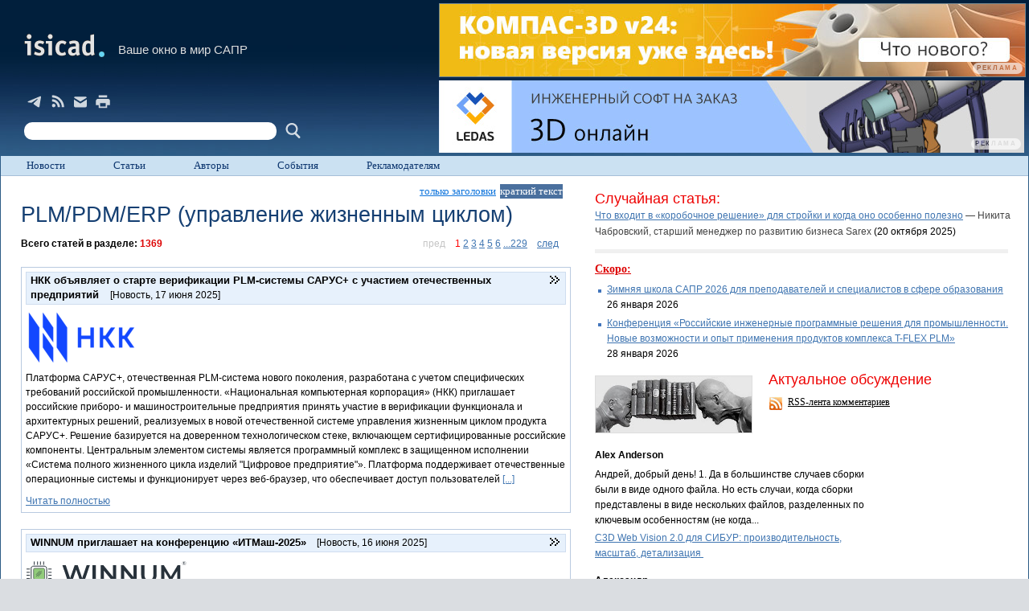

--- FILE ---
content_type: text/html; charset=windows-1251
request_url: https://isicad.ru/ru/topics/?theme=PLM-PDM-ERP&view=
body_size: 62300
content:
<!DOCTYPE html><html>
<head>

<meta name="keywords" content="САПР, САПР, CAD, CAM, CAE, PLM, AEC, BIM, Autodesk, AutoCAD, SolidWorks, CATIA, Inventor, Revit, ArchiCAD, Dassault Systemes, Siemens PLM Software, PTC, Creo, Intergraph, Bentley, Microstation, DXF, DWG, АСКОН, Топ Системы, КОМПАС, t-flex, COFES" />
<meta name="description" content="isicad.ru – ведущий российский информационный ресурс, посвященный автоматизации инженерной деятельности, САПР, CAD/CAM/CAE, PLM, AEC и BIM" />
<!--<meta http-equiv="X-UA-Compatible" content="IE=9; IE=8; IE=7; IE=EDGE; chrome=1" />-->
<link rel="stylesheet" type="text/css" href="//isicad.ru/ru/css/main.css">
<meta http-equiv="Content-Type" content="text/html; charset=windows-1251" />
<meta property="og:image" content="//isicad.ru/uploads/logo/isicad-logo_blue_floor.jpg" />
<meta property="og:title" content="PLM/PDM/ERP (управление жизненным циклом)" />
<link rel="alternate" type="application/rss+xml" title="Новости САПР, PLM, ERP от isicad" href="/ru/rss/"/>
<!--<link rel="alternate" type="application/rss+xml" title="RSS-лента комментариев" href="//isicad.disqus.com/latest.rss"/>-->
<link rel="icon" href="//isicad.ru/ru/favicon.ico" type="image/x-icon">
<link rel="shortcut icon" href="//isicad.ru/ru/favicon.ico" type="image/x-icon">
<script type="text/javascript" src="//isicad.ru/ru/comments/js/comfunc.js"></script>
<script type="text/javascript" src="//isicad.ru/ru/comments/js/paginator.js"></script>
<script type="text/javascript" src="//isicad.ru/ru/js/current_scripts.js"></script>
<script type="text/javascript" src="//code.jquery.com/jquery-latest.min.js"></script>
<title>isicad: PLM/PDM/ERP (управление жизненным циклом)</title>
<script type="text/javascript">
	// <![CDATA[
	 window.onload = function() {
		disqWidgetAppear();
		mCustomScrollbars();
		externalLinks();
		/*randRobot();*/
		}
	// ]]>
</script>

<script type="text/javascript">
  /* <![CDATA[ */
   
  /* ]]> */ 
 </script>
 
</head>
<body bgcolor="#dadde1" topmargin="0" leftmargin="0" marginwidth="0" marginheight="0" style="margin:0;">
<style type="text/css">
        html, #main
        {
            background:#dadde1;
			margin:0 auto;
            padding:0;
            min-width:1200px;
            max-width:1490px;
        }
        </style>
        <!--[if IE]>
        <style type="text/css">
        * html #main
        {
            width:expression(
                (document.compatMode && document.compatMode == 'CSS1Compat')
                ?
                (
                    document.documentElement.clientWidth < 1200
                    ?
                    "1200px"
                    :
                    (
                        document.documentElement.clientWidth > 1490
                        ?
                        "1490px"
                        :
                        "auto"
                    )
                )
                :
                (
                    document.body.clientWidth < 1200
                    ?
                    "1200px"
                    :
                    (
                        document.body.clientWidth > 1490
                        ?
                        "1490px"
                        :
                        "auto"
                    )
                )
            );
        }
        </style>
        <![endif]-->

        <!--[if IE 6]>
        <script type="text/javascript" src="/ru/8march/2010/ie6fix.js"></script>
        <script type="text/javascript">
            DD_belatedPNG.fix('.png24');
        </script>
        <![endif]-->
<!--
<script type="text/javascript">
var gaJsHost = (("https:" == document.location.protocol) ? "https://ssl." : "http://www.");
document.write(unescape("%3Cscript src='" + gaJsHost + "google-analytics.com/ga.js' type='text/javascript'%3E%3C/script%3E"));
</script>
<script type="text/javascript">
var pageTracker = _gat._getTracker("UA-6827103-3");
pageTracker._initData();
pageTracker._trackPageview();
</script>
-->
<!-- Google tag (gtag.js) -->
<script async src="https://www.googletagmanager.com/gtag/js?id=G-WB9TK0H3C2"></script>
<script>
  window.dataLayer = window.dataLayer || [];
  function gtag(){dataLayer.push(arguments);}
  gtag('js', new Date());

  gtag('config', 'G-WB9TK0H3C2');
</script>


<table id="main" width="100%" cellspacing="0"  cellpadding="0" border="0" align="center" style="max-width:1490px">
<tr><td align="center" valign="top">

<table width="100%" cellspacing="0" cellpadding="0" border="0">
<tr><td>

<table width="100%" cellspacing="0" cellpadding="0" border="0" style="background: #011f3c url('/ru/img/bg_blue.jpg') left bottom repeat-x; min-height: 170px;">
<tr><td valign="bottom"  width="100%" style="padding-top:23px; vertical-align:bottom;">

    <div style="margin:0; float:left; padding:0 0 0 20px;">
    <div id="logo"><a href="https://isicad.ru/ru/" title="Главная страница"><img src="/ru/img/trans.gif"  width="117" height="37" border="0" alt=""></a></div>
    </div><div style="margin:0; float:left; padding:18px 5px 0 10px;"><span style="color:#ddd; font-size:11pt; white-space:nowrap;">Ваше окно в&nbsp;мир САПР</span>
    </div>
</td>
<td rowspan="2" style="vertical-align:middle;">
    
<div style="padding: 0; margin: 4px;">
<a href="https://kompas.ru/kompas-3d/v24/?utm_source=isicad&utm_medium=banner&utm_campaign=kompas_v24&erid=2SDnjexKyWv" target="_blank" onClick="javascript: pageTracker._trackPageview('/bannerads/ascon/head_720x90_20250829');" class="isb-label bottom-end" title="Реклама. ООО «Аскон-Системы Проектирования»"><img src="https://isicad.ru/ru/b/ascon/20250829/v24release_728x90.jpg" style="border: 1px solid #728891;" ></a>




</div>
<div style="padding: 0; margin: 4px;">

<!--<div style="background: url('/ru/b/flant/20221202/deckhouse-light.png') top no-repeat;">
	<a href="https://flant.ru/?utm_source=isicad&utm_medium=banner&utm_campaign=isicad-banner" target="_blank" onClick="javascript: pageTracker._trackPageview('/bannerads/flant/middle_500x90_20221202');">
		<video width="728" height="90" loop autoplay muted>
		  <source src="/ru/b/flant/20221202/deckhouse-light.mp4" type="video/mp4">
		</video>
	</a>
</div>-->

<a href="https://ledas.com/ru/?erid=2SDnjcodDcB" target="_blank" onClick="javascript: pageTracker._trackPageview('/bannerads/ledas/head_728x90_20191230_cloud" class="isb-label bottom-end" title="Реклама. ООО «ЛЕДАС»"><img src="https://isicad.ru/ru/b/ledas/20191230/ledas-cloud.jpg"  /></a></div>    
</td></tr>
<tr><td style="padding-bottom:13px; vertical-align:bottom;">
    <div style="margin:14px 10px 0 30px; clear:both;">
    
    <div class="header-social-block">
    	<a href="https://t.me/isicad" class="header-social telegram" title="Telegram" target="_blank"></a>
    	<a href="/ru/rss/" class="header-social rss" title="Новости САПР, PLM, ERP от isicad"></a>
		<a href="mailto:info@isicad.ru" class="header-social mailto"></a>
		<a href="https://isicad.ru/ru/topics?&print=1" class="header-social print" target="_blank" title="Версия для печати"></a>
    </div>
    
    <div class="nopad" style="clear:both; margin:12px 0 5px 0;white-space:nowrap;">
    <form name="search" action="search.php" method="get"  class="nopad" style="width:340px;">
    <input type="hidden" name="sub" value="search"/>
    <input type="text" name="query" value="" class="search-field"/>
    <input type="submit" class="search-submit" value=""/>
    </form></div>
    </div>
</td></tr></table></td></tr></table>

</td></tr>

<tr><td valign="top" style="border-left: solid 1px #2d5c86; border-right: solid 1px #2d5c86; border-bottom: solid 1px #2d5c86; background-color:#ffffff">

<div style="background:#cbe1f2; border-bottom:1px solid #a6bfd8;">

<!--<div class="right"><a href="http://isicam.ru/" class="toplink" style="text-decoration:underline; background:none; box-shadow:none; padding-right:22px;" target="_blank" onClick="javascript: pageTracker._trackPageview('/bannerads/isicam');"><strong>isicam.ru</strong></a></div>-->

<!--<div class="right"><a href="http://isicad.net/" class="toplink" style="text-decoration:underline; background:none; box-shadow:none; padding-right:22px;" target="_blank" onClick="javascript: pageTracker._trackPageview('/bannerads/isicad-net');"><strong>isicad.net</strong></a></div>-->

<table cellspacing="0" cellpadding="0" border="0">
<tr>
    <td valign="top"><a href="https://isicad.ru/ru/news.php" class="toplink" style="padding-left:32px;">Новости</a></td>
    <td valign="top"><a href="https://isicad.ru/ru/articles.php" class="toplink"><span>Статьи</a></td>
    <td valign="top"><a href="https://isicad.ru/ru/authors.php" class="toplink"><span>Авторы</a></td>
    <!--<td valign="top"><a href="https://isicad.ru/ru/comments.php" class="toplink">Обсуждение</a></td>-->
    <td valign="top"><a href="https://isicad.ru/ru/events.php" class="toplink">События</a></td>
    <!--<td valign="top"><a href="https://isicad.ru/ru/jobs.php" class="toplink">Вакансии</a></td>-->
    <!--<td valign="top"><a href="http://plmpedia.ru/wiki/Энциклопедия_PLM" class="toplink" target="_blank">Энциклопедия</a></td>-->
    <td valign="top"><a href="https://isicad.ru/ru/mediakit/" class="toplink"><span>Рекламодателям</span></a></td>
    <!--<td valign="top"><a href="http://isicad.net/" class="toplink"><span>in English</span></a></td>-->
</tr>
</table>
</div>

<table width="100%" height="850" cellspacing="0" cellpadding="0" border="0" style="padding:10px 20px 30px 25px; background: url('/ru/img/bg2.gif') bottom repeat-x;">
<tr><td valign="top" class="h140">


<p style="margin:0; padding:0">
<div class='right' style='width:300px;'><span class='liblue' style='margin-right:5px;background:#4a709e;text-decoration:none;padding:3 6 3 6;color:#fff;float:right;'>краткий текст</span><a href='http://isicad.ru/ru/topics/?theme=PLM-PDM-ERP&view=list' class='liblue' style='margin-right:5px;padding:3 6;float:right;'>только заголовки</a></div><h1 style='line-height:140%;'>PLM/PDM/ERP <nobr>(управление жизненным циклом)</nobr></h1><div class='right' style='margin:0 10px 20px 10px;'><span style="color:#c5c5c5">пред</span>&nbsp;&nbsp;&nbsp; <span style="color:#ff0000">1</span>  <a href="?theme=PLM-PDM-ERP&view=shorttext&page_position=2">2</a>  <a href="?theme=PLM-PDM-ERP&view=shorttext&page_position=3">3</a>  <a href="?theme=PLM-PDM-ERP&view=shorttext&page_position=4">4</a>  <a href="?theme=PLM-PDM-ERP&view=shorttext&page_position=5">5</a>  <a href="?theme=PLM-PDM-ERP&view=shorttext&page_position=6">6</a>  <a href="?theme=PLM-PDM-ERP&view=shorttext&page_position=229">...229</a> &nbsp;&nbsp;&nbsp;<a href="?theme=PLM-PDM-ERP&view=shorttext&page_position=2">след</a></div><strong>Всего статей в разделе: <span class='red'>1369</span></strong><p class='nopad clear'><div style="padding:5px; margin:0 0 20px 0; border:1px solid #b9cae0; width:99%; float:left; clear:both;"><div style="dispay:block; padding:1px 5px 2px 5px; margin:0 0 7px 0; background:#e7f1fc; border:1px solid #cfddef;"><a href="/ru/news.php?news=23276"><img src="/ru/img/dbl_arr_black.gif" style="float:right;" onmouseover="this.src='/ru/img/dbl_arr_red.gif'" onmouseout="this.src='/ru/img/dbl_arr_black.gif'"></a><span style="font-size:13px; font-weight:bold; margin-right:10px;">НКК объявляет о старте верификации PLM-системы САРУС+ с участием отечественных предприятий </span> <nobr>[Новость</nobr>, <nobr>17 июня 2025]</nobr></div><a href="https://ncc.ru/" target="_blank"><img src="http://isicad.ru/uploads/logo/ncc_logo.png"></a><p style="padding:0; margin:3px 0;"><strong class="gray"></strong>Платформа САРУС+, отечественная PLM-система нового поколения, разработана с учетом специфических требований российской промышленности.

«Национальная компьютерная корпорация» (НКК) приглашает российские приборо- и машиностроительные предприятия принять участие в верификации функционала и архитектурных решений, реализуемых в новой отечественной системе управления жизненным циклом продукта САРУС+. 

Решение базируется на доверенном технологическом стеке, включающем сертифицированные российские компоненты. Центральным элементом системы является программный комплекс в защищенном исполнении «Система полного жизненного цикла изделий "Цифровое предприятие"». 

Платформа поддерживает отечественные операционные системы и функционирует через веб-браузер, что обеспечивает доступ пользователей&nbsp;<a href="/ru/news.php?news=23276">[...]</a></p><p class="p3 clear"><a href="/ru/news.php?news=23276">Читать полностью</a></p></div><div style="padding:5px; margin:0 0 20px 0; border:1px solid #b9cae0; width:99%; float:left; clear:both;"><div style="dispay:block; padding:1px 5px 2px 5px; margin:0 0 7px 0; background:#e7f1fc; border:1px solid #cfddef;"><a href="/ru/news.php?news=23274"><img src="/ru/img/dbl_arr_black.gif" style="float:right;" onmouseover="this.src='/ru/img/dbl_arr_red.gif'" onmouseout="this.src='/ru/img/dbl_arr_black.gif'"></a><span style="font-size:13px; font-weight:bold; margin-right:10px;">WINNUM приглашает на конференцию «ИТМаш-2025»</span> <nobr>[Новость</nobr>, <nobr>16 июня 2025]</nobr></div><a href="https://winnum.ru/" target="_blank"><img src="http://isicad.ru/uploads/logo/winnum-logo.svg"></a><p style="padding:0; margin:3px 0;"><strong class="gray"></strong>Уважаемые партнёры, клиенты и коллеги!

Приглашаем посетить стенд компании WINNUM  в рамках VI ежегодной конференции «Информационные технологии в машиностроении» (ИТМаш - 2025). Вы сможете пообщаться с нашими экспертами и получить персональную демонстрацию, консультацию по  IT решению WINNUM Станки.

Основная тематическая направленность конференции ИТМаш-2025 — цифровая трансформация и инновационное развитие отечественного машиностроения в целях обеспечения технологической независимости, конкурентоспособности и цифрового взаимодействия предприятий на основе формирования цифровой экосистемы.

Ждем вас на нашем стенде!

Даты: 1-2 июля 2024г.

Локация:  г. Москва, Soluxe Hotel Moscow 5*, стенд 4.5

Время работы: 1 июля: 10:00-19:00, 2 июля: 09:00-18:00

Подробности и&nbsp;<a href="/ru/news.php?news=23274">[...]</a></p><p class="p3 clear"><a href="/ru/news.php?news=23274">Читать полностью</a></p></div><div style="padding:5px; margin:0 0 20px 0; border:1px solid #b9cae0; width:99%; float:left; clear:both;"><div style="dispay:block; padding:1px 5px 2px 5px; margin:0 0 7px 0; background:#e7f1fc; border:1px solid #cfddef;"><a href="/ru/articles.php?article_num=23259"><img src="/ru/img/dbl_arr_black.gif" style="float:right;" onmouseover="this.src='/ru/img/dbl_arr_red.gif'" onmouseout="this.src='/ru/img/dbl_arr_black.gif'"></a><span style="font-size:13px; font-weight:bold; margin-right:10px;">Разработки «Топ Системы» представлены на ключевом ежегодном событии компании «Форум T-FLEX PLM 2025»</span> <nobr>[Статья</nobr>, <nobr>31 мая 2025]</nobr></div><strong class="gray"></strong>22 мая в Москве в отеле «Солюкс» состоялось ключевое мероприятие компании «Топ Системы» — XVI ежегодный «Форум T-FLEX PLM 2025», который был посвящен ключевым направлениям в развитии технологий и решений в области инженерного&nbsp;ПО и управления полным жизненным циклом продукта.







На Форуме были представлены стратегические цели компании, новые программные продукты комплекса T-FLEX PLM, проектный опыт внедрения у клиентов. С докладами выступили технологические и бизнес-партнеры, а также заказчики: ООО «Экспертные системы», АО&nbsp;«ИТТ», ООО «Продуктивные Технологические Системы», ГК&nbsp;«Борлас», ООО «Корпоративные электронные системы», Т1&nbsp;Интеграция, ООО&nbsp;«ДЖЭТ&nbsp;ЛАБ», НТЦ&nbsp;«ГеММа». 

Программа мероприятия состояла из пленарной и шести параллельных&nbsp;<a href="/ru/articles.php?article_num=23259">[...]</a></p><p class="p3 clear"><a href="/ru/articles.php?article_num=23259">Читать полностью</a></p></div><div style="padding:5px; margin:0 0 20px 0; border:1px solid #b9cae0; width:99%; float:left; clear:both;"><div style="dispay:block; padding:1px 5px 2px 5px; margin:0 0 7px 0; background:#e7f1fc; border:1px solid #cfddef;"><a href="/ru/articles.php?article_num=23244"><img src="/ru/img/dbl_arr_black.gif" style="float:right;" onmouseover="this.src='/ru/img/dbl_arr_red.gif'" onmouseout="this.src='/ru/img/dbl_arr_black.gif'"></a><span style="font-size:13px; font-weight:bold; margin-right:10px;">Автоматизированная информационная система конструкторско-технологической подготовки производства (АИС&nbsp;КТПП) на базе T&#8209;FLEX&nbsp;PLM для АО&nbsp;«ГМС&nbsp;Нефтемаш»</span> <nobr>[Статья</nobr>, <nobr>19 мая 2025]</nobr></div><a href="http://www.tflex.ru" target="_blank"><img src="http://isicad.ru/uploads/logo/topsystems-2016.png"></a><p style="padding:0; margin:3px 0;"><strong class="gray"></strong>Акционерное общество «ГМС Нефтемаш» – один из ведущих в России и странах СНГ производителей технологического оборудования для нефтегазового комплекса. Предприятие основано в 1965&nbsp;году. С 2005&nbsp;года входит в состав машиностроительного холдинга АО&nbsp;«Группа&nbsp;ГМС». Основное направление деятельности – производство оборудования для технологических процессов добычи, транспорта и переработки нефти, нефтепродуктов, газа и газового конденсата.

Цели и задачи

В целях соблюдения сроков выпуска продукции требовалось сократить время на разработку текущих и новых изделий за счет повышения производительности работы конструкторско-технологического отдела. Для реализации поставленной цели было решено создать единое информационное пространство конструкторско-технологической подготовки&nbsp;<a href="/ru/articles.php?article_num=23244">[...]</a></p><p class="p3 clear"><a href="/ru/articles.php?article_num=23244">Читать полностью</a></p></div><div style="padding:5px; margin:0 0 20px 0; border:1px solid #b9cae0; width:99%; float:left; clear:both;"><div style="dispay:block; padding:1px 5px 2px 5px; margin:0 0 7px 0; background:#e7f1fc; border:1px solid #cfddef;"><a href="/ru/news.php?news=23233"><img src="/ru/img/dbl_arr_black.gif" style="float:right;" onmouseover="this.src='/ru/img/dbl_arr_red.gif'" onmouseout="this.src='/ru/img/dbl_arr_black.gif'"></a><span style="font-size:13px; font-weight:bold; margin-right:10px;">Вебинар «WINNUM Станки: Эффективный мониторинг промышленного предприятия»</span> <nobr>[Новость</nobr>, <nobr>4 мая 2025]</nobr></div><a href="https://winnum.ru/" target="_blank"><img src="http://isicad.ru/uploads/logo/winnum-logo.svg"></a><p style="padding:0; margin:3px 0;"><strong class="gray"></strong>Компания WINNUM, лидер в области технологии промышленного интернета вещей (IIoT), приглашает вас посетить бесплатный вебинар по теме «WINNUM Станки: как сделать производство современным и конкурентным». На вебинаре вы узнаете, как при помощи промышленного интернета вещей сделать механическое производство современным и высокодоходным.

Мероприятие пройдет в четверг, 20 мая 2025 года, в 11:00 по московскому времени. Для участия в вебинаре просим вас заполнить форму регистрации.




 
О чем вебинар?

WINNUM Станки — набор инструментов мониторинга, контроля и анализа работы механического производства, который создан для реализации лучших производственных практик. Это полностью российское программное обеспечение, которое позволяет в короткий срок кратно увеличить эффективность&nbsp;<a href="/ru/news.php?news=23233">[...]</a></p><p class="p3 clear"><a href="/ru/news.php?news=23233">Читать полностью</a></p></div><div style="padding:5px; margin:0 0 20px 0; border:1px solid #b9cae0; width:99%; float:left; clear:both;"><div style="dispay:block; padding:1px 5px 2px 5px; margin:0 0 7px 0; background:#e7f1fc; border:1px solid #cfddef;"><a href="/ru/articles.php?article_num=23220"><img src="/ru/img/dbl_arr_black.gif" style="float:right;" onmouseover="this.src='/ru/img/dbl_arr_red.gif'" onmouseout="this.src='/ru/img/dbl_arr_black.gif'"></a><span style="font-size:13px; font-weight:bold; margin-right:10px;">Плюсы и минусы наличия системы мониторинга станков на предприятии</span> <nobr>[Статья</nobr>, <nobr>16 апреля 2025]</nobr></div><strong class="gray">Игорь Литвинцев, специалист АСУ ТП компании WINNUM</strong><p class="p3 clear"></p>Система мониторинга оборудования — мощный инструмент для повышения эффективности производства. Её положительное влияние, несомненно, ощущают разные подразделения предприятия. Производство — это этап, сотрудники которого первыми встречаются с системой мониторинга на предприятии, и для них она приносит много новшеств и преимуществ по сравнению с прежним режимом работы. 

Подключение станков к системе мониторинга и сбор с них данных в постоянном режиме позволяют взглянуть на процессы с разных сторон. Различные аналитики, используемые в системах мониторинга, дают возможность быстрой реакции на слабые места производства на местах, позволяют контролировать загрузку, время различных операций, связанных с производством продукции, и&nbsp;т.&nbsp;д.

Далеко не все системы мониторинга&nbsp;<a href="/ru/articles.php?article_num=23220">[...]</a></p><p class="p3 clear"><a href="/ru/articles.php?article_num=23220">Читать полностью</a></p></div><p class='nopad clear'><div class='right' style='margin:0 10px 20px 10px;'><span style="color:#c5c5c5">пред</span>&nbsp;&nbsp;&nbsp; <span style="color:#ff0000">1</span>  <a href="?theme=PLM-PDM-ERP&view=shorttext&page_position=2">2</a>  <a href="?theme=PLM-PDM-ERP&view=shorttext&page_position=3">3</a>  <a href="?theme=PLM-PDM-ERP&view=shorttext&page_position=4">4</a>  <a href="?theme=PLM-PDM-ERP&view=shorttext&page_position=5">5</a>  <a href="?theme=PLM-PDM-ERP&view=shorttext&page_position=6">6</a>  <a href="?theme=PLM-PDM-ERP&view=shorttext&page_position=229">...229</a> &nbsp;&nbsp;&nbsp;<a href="?theme=PLM-PDM-ERP&view=shorttext&page_position=2">след</a></div><p class='clear'><br><p><br><a href='?theme=MCAD&view=' class'liblue'>MCAD</a>&nbsp;&nbsp;|&nbsp; <a href='?theme=AEC-BIM&view=' class'liblue'>AEC/BIM</a>&nbsp;&nbsp;|&nbsp; <a href='?theme=PLM-PDM-ERP&view=' class'liblue'>PLM/PDM/ERP</a>&nbsp;&nbsp;|&nbsp; <a href='?theme=CAE&view=' class'liblue'>CAE</a>&nbsp;&nbsp;|&nbsp; <a href='?theme=hardware&view=' class'liblue'>Железо</a>&nbsp;&nbsp;|&nbsp; <a href='?theme=clouds&view=' class'liblue'>Облака</a>&nbsp;&nbsp;|&nbsp; <a href='?theme=geometric-modeling&view=' class'liblue'>Геометрическое моделирование</a>&nbsp;&nbsp;|&nbsp;  <a href='?theme=finance-management&view=' class'liblue'>Финансы/Менеджмент</a></p><p><br>
</td>
<td valign="top" width="38%" style="padding-left:35px;">  


<!--<div style="float:left; margin:5px 0 15px 0; padding:12px 5px 12px 90px; background:#fbeff6 url(/ru/8march/flowers-pink.jpg) left bottom no-repeat; border:1px solid #fbcbde;"><a href="#" onClick="openPopUp('http://isicad.ru/ru/8march/2011/', '8March', 1000, 708)" style="color:#fb5f8b; font-size:19px; font-style:italic; font-family: Times New Roman;">Милые женщины, <nobr>с Праздником Весны!&nbsp;<img src="/ru/8march/smile-pink.jpg"></nobr></a></div> -->



<!--<table width="500" cellspacing="0" cellpadding="3" border="0" class="v-top" style="background:#fff1d4; background: linear-gradient(to right, #ffedc7, #ffedc7, #ffdfb4, #ffd2a4); border: 1px solid #face9f; /*border-radius:7px;*/">
<tr><td width="165" style="/*background:url('/ru/img/ornament_bird.png') center center no-repeat; background-size:102px;*/">
<div style="display:block; float:left; width:70px; height:100px; overflow:hidden; margin:6px; box-shadow: 1px 2px 5px rgba(0,0,0,0.3); /*border:1px solid #fb974e;*/"><a href="http://isicad.ru/ru/ask-vip.php?person=Bogdanov-Golikov"><img src="http://isicad.ru/uploads/people/Maksim_Bogdanov.png" alt="Максим Богданов" style="width:128px; margin-top:-4px; margin-left:-33px;"></a></div>
<div style="display:block; float:left; width:70px; height:100px; overflow:hidden; margin:6px; margin-left:0; box-shadow: 1px 2px 5px rgba(0,0,0,0.3); /*border:1px solid #fb974e;*/"><a href="http://isicad.ru/ru/ask-vip.php?person=Bogdanov-Golikov"><img src="http://isicad.ru/uploads/people/Alexander_Golikov.png" alt="Александр Голиков" style="width:132px; margin-top:-2px; margin-left:-37px;"></a></div>
</td>
<td style="background:url('/ru/img/ornament_bird.png') 100% 100% no-repeat; background-size:100px;">
<a href="http://isicad.ru/ru/ask-vip.php?person=Bogdanov-Golikov" style="margin:5px 5px 4px 0; font-size:1.3em; color:#000; display:block;">Проект «Народное САПР-интервью»</a>
<p style="margin-top:1px;"><a href="http://isicad.ru/ru/ask-vip.php?person=Bogdanov-Golikov" class="td" style="/*font-size:1.2em;*/">Задайте вопросы</a> <a href="http://isicad.ru/ru/ask-vip.php?person=Bogdanov-Golikov" class="black-red" style="/*color:#de560d;*/color:#ce2a05; font-size:1.4em;"><br />Максиму Богданову<br />
и Александру Голикову</a>
<p style="margin-top:1px;">Компания АСКОН</p>
</td></tr></table>

<div class="graysep" style="width:500px;"><img src="img/trans.gif" width="1" height="5"/></div>

<table width="500" cellspacing="0" cellpadding="3" border="0" class="v-top" style="background:#fff1d4; background: linear-gradient(to right, #ffedc7, #ffedc7, #ffdfb4, #ffd2a4); border: 1px solid #face9f; /*border-radius:7px;*/">
<tr><td width="90">
<div style="display:block; width:80px; height:90px; overflow:hidden; margin:6px; /*background:url('http://isicad.ru/uploads/img/4876_ErikDeKeyser.png') center -7px no-repeat; background-size: cover; border: 1px solid #c0c0c0;*/ box-shadow: 1px 2px 5px rgba(0,0,0,0.3);"><a href="http://isicad.ru/ru/ask-vip.php?person=Erik-de-Keyser"><img src="http://isicad.ru/uploads/img/4876_ErikDeKeyser.png" alt="Эрик Де Кейзер" style="width:90px; margin-top:-5px; margin-left:-6px;"></a></div>
</td>
<td style="background:url('/ru/img/ornament_bird.png') right 5px no-repeat; background-size:95px;">
<h4 style="margin:10px 5px 4px 0; font-size:1.4em;">Проект «Народное САПР-интервью»</h4>
<p style="margin-top:6px;"><a href="http://isicad.ru/ru/ask-vip.php?person=Erik-de-Keyser" class="black-red" style="/*color:#de560d;*/color:#ce2a05; font-size:1.3em;">Задайте вопрос Эрику Де Кейзеру</a><br>
<p style="margin-top:8px;">Генеральному директору и основателю<br>
компании Bricsys</p>
</td></tr></table>
<p style="margin-top:11px;"></p>

<table width="500" cellspacing="0" cellpadding="3" border="0" class="v-top" style="/*background:#fff1d4; background: linear-gradient(to right, #fde2c1, #fff1d4, #fff1d4, #fcdcbb);*/ border-bottom: 4px solid #dedede;">
<tr>
<td style="background:url('/ru/img/ornament_bird.png') left top no-repeat; background-size:80px;">
<a href="http://isicad.ru/ru/ask-vip.php" style="margin:8px 5px 14px 87px; font-size:1.6em; color:#000; display:block;">Проект «Народное САПР-интервью»</a>
</td></tr></table>
<p style="margin-top:20px;"></p>

<table width="500" height="90" cellspacing="0" cellpadding="0" border="0">
<tr><td style="background:#00569a; border:1px solid #00569a; padding: 10px 15px; vertical-align:middle;">
<a href="http://isicad.ru/ru/ask-vip.php?person=main-events-2016"><img src="http://isicad.ru/ru/img/2016-2.png" style=""></a>
</td>
<td width="100%" style="background:#e2f1fc; border:1px solid #8fc9f8; padding: 12px 15px 8px 15px;">
<span style="font-size:1.2em; color: #e43834;">Внимание, опрос:</span>
<p style="margin-top:3px;"><a href="http://isicad.ru/ru/ask-vip.php?person=main-events-2016" style="font-size:1.3em; color:#00569a; line-height:1.5;">Какие события рынка САПР<br> в этом году вы считаете главными?</a>
</td></tr></table>-->


<!--<a href="http://www.tflex.ru/events/conference-T-FLEXPLM-2021/?utm_source=isicad.ru&utm_medium=banner&utm_campaign=konf2021" target="_blank" onClick="javascript: pageTracker._trackPageview('/bannerads/topsystems/middle_500x90_20210720');"><img src="/ru/b/topsystems/20210720/conference-T-FLEXPLM-2021.gif" style="border: 1px solid #dedede;">-->
<p></p>
<!--<div class="graysep"><img src="img/trans.gif" width="1" height="5"/></div>

<a href="https://www.tflex.ru/events/conference-T-FLEX-PLM-2023/?utm_source=isicad&utm_medium=banner&utm_campaign=konf23&erid=Kra23cHhR" target="_blank" class="adv-label top-end" onClick="javascript: pageTracker._trackPageview('/bannerads/topsystems/middle_500x90_20230810');"><img src="/ru/b/topsystems/20230810/conference-T-FLEX-PLM-2023.gif"></a>

<div class="graysep"><img src="img/trans.gif" width="1" height="5"/></div>-->








<p></p>
<!--<a class="adv-label top-end" title="Реклама. ООО «АТИМ»" href="https://modelstudio.atim.tech/vebinarmscs_stroy?utm_source=isicad&utm_medium=banner&utm_campaign=vebinar&erid=2SDnjcPUKcM" target="_blank" onClick="javascript: pageTracker._trackPageview('/bannerads/atim/middle_500x90_20240603');"><img src="/ru/b/atim/20240603/atim.png" style="border: 1px solid #bed0db;"></a>-->


<!--<a href="http://pts-russia.com/" target="_blank" onClick="javascript: pageTracker._trackPageview('/bannerads/PTS/middle_500x90_20200607');"><img src="/ru/b/PTS/20200607/PTS_2020.jpg" style="border: 1px solid #ccc;"></a>-->


<span style="font-size:1.5em;color:#ee0202;">Случайная статья:</span>
<p class="nopad">
<div style="line-height:170%;">
<a href="/ru/articles.php?article_num=23375">Что входит в «коробочное решение» для стройки и когда оно особенно полезно</a><span style="color:#444">&nbsp;&mdash; Никита Чабровский, старший менеджер по развитию бизнеса Sarex</span> <nobr>(20 октября 2025</nobr>)</div>

<p><div class="graysep"><img src="/ru/img/trans.gif" width="1" height="5"/></div>


<div style=" margin:8px 0 12px 0;">
<span style="display:inline-block; width:207px; height:20px;"><a href="http://isicad.ru/ru/events.php" title="Анонсы событий" class="bred" style="font-size:14px;"><strong>Скоро:</strong></a></span>
  <ul class="topnews"><li><a href="/ru/events.php?event=23416" target="_top">Зимняя школа САПР 2026 для преподавателей и специалистов в сфере образования</a> <nobr>26 января 2026</nobr></li><li><a href="/ru/events.php?event=23408" target="_top">Конференция «Российские инженерные программные решения для промышленности. Новые возможности и опыт применения продуктов комплекса T-FLEX PLM»</a> <nobr>28 января 2026</nobr></li></ul>
  <!--<div style="display:block; width:207px; height:12px;clear:both;"><img src="/img/trans.gif" width="120" height="12"/></div>--> 
   
</div>

<!--<a href="https://flowvision.ru/ru/cae?utm_source=isicad&utm_medium=banner&utm_campaign=mar24&erid=2SDnjbvmsaG" target="_blank" class="adv-label bottom-end" title="Реклама. ООО «ТЕСИС»" onClick="javascript: pageTracker._trackPageview('/bannerads/tesis/middle_500x90_20240229');"><img src="/ru/b/tesis/20240229/tesis-flowvision.png" style="border: 1px solid #cedee8; margin: 8px 0;"></a>-->



<p></p>


<p></p>
<!--<a href="http://pts-russia.com/" target="_blank" onClick="javascript: pageTracker._trackPageview('/bannerads/PTS/middle_500x90_10042017');"><img src="/ru/b/PTS/10042017/PTS_apr2017.gif" style="/*border: 1px solid #56c9f6;*/"></a>
-->




<p class="clear"><!--<div class="graysep nopad"><img src="/ru/img/trans.gif" width="1" height="5"/>--></div>



<div class="left" style="margin:5px 20px 0 0; border:1px solid #dedede; width:194px; height:70px; background:url('/ru/images/topics-discus.jpg') left top no-repeat;">	
  <!--<object classid="clsid:d27cdb6e-ae6d-11cf-96b8-444553540000" codebase="http://download.macromedia.com/pub/shockwave/cabs/flash/swflash.cab#version=9,0,0,0" width="194" height="70" id="discuss" align="middle">
    <param name="allowScriptAccess" value="sameDomain" />
    <param name="allowFullScreen" value="false" /><param name="wmode" value="opaque" />
    <param name="movie" value="/ru/fl/comments.swf" /><param name="quality" value="high" /><param name="bgcolor" value="#e7e7e7" />	<embed src="/ru/fl/comments.swf" wmode="opaque" quality="high" bgcolor="#e7e7e7" width="194" height="70" name="comments" align="middle" allowScriptAccess="sameDomain" allowFullScreen="false" type="application/x-shockwave-flash" pluginspage="http://www.adobe.com/go/getflashplayer" />
  </object>-->
</div>
<!--<a href="/ru/comments.php" style="font-size:18px;;color:#ee0202;">--><span  style="font-size:18px;;color:#ee0202;">Актуальное обсуждение</span>

<!--<h6 style="font-size:14px;margin-top:5px;">Новые комментарии Disqus!</h6>-->
<p style="margin-top:10px;"><span class="rss-com"><a href="http://isicad.disqus.com/latest.rss" title="RSS-лента комментариев" target="_blank"></a></span><a href="http://isicad.disqus.com/latest.rss" title="RSS-лента комментариев" class="black-red" target="_blank">RSS-лента комментариев</a></p>


<style>
widget-recent-comments widget {margin-top:0 !important;}
.widget-content ul { margin:0 !important; padding:0 !important; }
.widget-content ul li { list-style-image:none !important; list-style-type:none !important; margin-bottom:15px !important; }
.widget-content { float:left !important; max-width:350px !important; margin:0 !important; padding:0 !important;}
.dsq-widget-comment p { display: block !important; clear:both !important; margin-bottom:3px !important;  padding-bottom:0 !important;}
 a.dsq-widget-user:link,  a.dsq-widget-user:active,  a.dsq-widget-user:visited,  a.dsq-widget-user:hover { font-size:12px; font-weight:bold; color:black; text-decoration:none; }
</style>

<p class="clear">
<div id="recentcomments" class="widget-recent-comments widget">

<!--<h3 class="widget-header">Последние комментарии</h3>-->

<div class="widget-content">

<script type="text/javascript" src="//isicad.disqus.com/recent_comments_widget.js?num_items=3&hide_avatars=1&avatar_size=32&excerpt_length=200">
</script>


</div>

</div>

<div class="right-marg">
<!--<a href="https://bentley.mont.com/reality-modeling/" target="_blank" onClick="javascript: pageTracker._trackPageview('/bannerads/Bentley/vert_120x360_20201005');"><img src="/ru/b/Bentley/20201005/bentley_2.gif" style="border: 1px solid #ccc;"></a>-->



</div>
<p></p>

<!--<p class="clear">

<div id="recentcomments" class="widget-recent-comments widget">

<h3 class="widget-header">Последние комментарии</h3>

<div class="widget-content">

<script type="text/javascript" src="http://isicad.disqus.com/combination_widget.js?num_items=10&hide_avatars=0&avatar_size=32&excerpt_length=200;"></script>

</div>

</div>-->



<!--<p><br />
<a href="http://isicad.ru/ru/articles1.php?article_num=15232&psw=QRdnNR#disqus_thread">Комментарии к статье</a>-->

<script type="text/javascript">
// <![CDATA[
(function() {
    var links = document.getElementsByTagName('a');
    var query = '?';
    for (var i = 0; i < links.length; i++) {
        if (links[i].href.indexOf('#disqus_thread') >= 0) {
            query += 'url' + i + '=' + encodeURIComponent(links[i].href) + '&';
        }
    }
    document.write('<script charset="utf-8" type="text/javascript" src="//isicad.disqus.com/get_num_replies.js' + query + '"></' + 'script>');
})();
//]]>
</script>

  
<p class="clear nopad">

<p></p>
<!--<a href="https://www.bentley.com/ru/project-profiles/2018/oman-gas_reliability-management-asset-performance?skid=CT_BNR_RU_OILANDGAS_ISICAD" target="_blank" onClick="javascript: pageTracker._trackPageview('/bannerads/bentley/middle_500x90_20190322');"><img src="/ru/b/Bentley/20190508/22230_WebBnr_OmanGas_RU_0519.jpg"></a>-->


<!--<a href="http://pts-russia.com/" target="_blank" onClick="javascript: pageTracker._trackPageview('/bannerads/PTS/middle_500x90_10042017');"><img src="/ru/b/PTS/10042017/PTS_apr2017.gif" style="/*border: 1px solid #56c9f6;*/"></a>-->
<!--<a href="http://pts-russia.com/" target="_blank" onClick="javascript: pageTracker._trackPageview('/bannerads/PTS/middle_500x90_20200607');"><img src="/ru/b/PTS/20200607/PTS_2020.jpg" style="border: 1px solid #ccc;"></a>-->





<!--a href="http://isicad.ru/ru/8march/2010/" style="color:#fc3ea0; font-size:21px; font-style:italic; font-family: Times New Roman; margin:0; padding:10px 0 10px 60px;display:block; background: url(8march/rose3.jpg) left no-repeat;">isicad.ru поздравляет милых женщин <nobr>с Праздником Весны!</nobr></a>
<p><div class="graysep"><img src="/ru/img/trans.gif" width="1" height="5"/></div-->



<div class="graysep"><img src="/ru/img/trans.gif" width="1" height="5"/></div>

									
<img src="/ru/img/Top10_rotate-1.gif" border="0" alt="isicad Top 10" align="left" style="margin:0 20px 10px 0"> 
<!--<img src="img/Top10_GH_3.gif" border="0" alt="isicad Top 10"  align="left" style="margin:0 10px 5px 0">-->
<h4 class="nopad red">Самые популярные материалы</h4>

<div id="top10_month" class="show">
<span class="red">за месяц</span>&nbsp;&nbsp;&nbsp;&nbsp;&nbsp;&nbsp;
<span onclick="document.getElementById('top10_month').className='hide'; document.getElementById('top10_all').className='show';" style="text-decoration:underline; cursor:pointer;">за все время</span>
  
<ol class="top10" style="padding-bottom:5px;">
<li><span class="new">
<a href="https://isicad.ru/ru/articles.php?article_num=23392">САРУС+ Композиты: от анонса до релиза. Промежуточные итоги
</a></span></li>

<li><span class="growth">
<a href="https://isicad.ru/ru/articles.php?article_num=18118">Вычисление объёмов шламохранилищ в Civil 3D: для тех, кто не любит формулы и англоязычные интерфейсы
</a></span></li>

<li><span class="growth">
<a href="https://isicad.ru/ru/articles.php?article_num=22479">Кто и когда изобрел электромобиль?
</a></span></li>

<li><span class="stab">
<a href="https://isicad.ru/ru/articles.php?article_num=16726">AutoCAD Civil 3D: Пять примеров внедрения при создании инфраструктуры Олимпийских игр в Сочи
</a></span></li>

<li><span class="decay">
<a href="https://isicad.ru/ru/articles.php?article_num=20607">Скрипты в AutoCAD. Самое недооцененное оружие
</a></span></li>

<li><span class="growth">
<a href="https://isicad.ru/ru/articles.php?article_num=20456">Минутка прикладного AutoCAD: извлечение данных в один клик
</a></span></li>

<li><span class="growth">
<a href="https://isicad.ru/ru/articles.php?article_num=20391">Расставим все точки. Работа с координатами в Revit
</a></span></li>

<li><span class="growth">
<a href="https://isicad.ru/ru/articles.php?article_num=23008">Длина дуги — поиски универсальной формулы
</a></span></li>

<li><span class="growth">
<a href="https://isicad.ru/ru/articles.php?article_num=21383">Реверс инжиниринг изделий в Siemens NX от «А» до «Я»
</a></span></li>

<li><span class="growth">
<a href="https://isicad.ru/ru/articles.php?article_num=23077">Проблемы, возникающие при конструировании деталей из металла, изготавливаемых литьём с последующей механической обработкой
</a></span></li>
</ol>
</div>

<div id="top10_all" class="hide">
<span onclick="document.getElementById('top10_month').className='show'; document.getElementById('top10_all').className='hide';" style="text-decoration:underline; cursor:pointer;">за месяц</span>&nbsp;&nbsp;&nbsp;&nbsp;&nbsp;&nbsp;
  <span class="red">за все время</span>
  <ol class="top10" style="padding-bottom:5px;clear:both;">
  <li><span class="stab">
<a href="https://isicad.ru/ru/articles.php?article_num=20607">Скрипты в AutoCAD. Самое недооцененное оружие
</a></span></li>

<li><span class="stab">
<a href="https://isicad.ru/ru/articles.php?article_num=20391">Расставим все точки. Работа с координатами в Revit
</a></span></li>

<li><span class="stab">
<a href="https://isicad.ru/ru/articles.php?article_num=17329">Уровни детализации элементов информационной модели здания
</a></span></li>

<li><span class="growth">
<a href="https://isicad.ru/ru/articles.php?article_num=18311">КОМПАС-3D vs SolidWorks
</a></span></li>

<li><span class="decay">
<a href="https://isicad.ru/ru/articles.php?article_num=16601">Revit — очень хорошо, но без AutoCADа — выброшенные деньги
</a></span></li>

<li><span class="stab">
<a href="https://isicad.ru/ru/articles.php?article_num=18349">Бесплатный российский online-инструмент конструктора трубопроводов
</a></span></li>

<li><span class="stab">
<a href="https://isicad.ru/ru/articles.php?article_num=21855">Топ 10 технологий для цифровизации строительства в России 2021
</a></span></li>

<li><span class="growth">
<a href="https://isicad.ru/ru/articles.php?article_num=20456">Минутка прикладного AutoCAD: извлечение данных в один клик
</a></span></li>

<li><span class="decay">
<a href="https://isicad.ru/ru/articles.php?article_num=22473">С чем столкнутся пользователи при переходе с SolidWorks на КОМПАС-3D
</a></span></li>

<li><span class="growth">
<a href="https://isicad.ru/ru/articles.php?article_num=20967">Шаблон в ARCHICAD: от А до Я. Часть 3
</a></span></li>

  </ol>
</div>

<!--<table width="100%" cellspacing="0" cellpadding="0" border="0">
<tr>
	<td>
	<img src="img/Top10_GH_2.gif" border="0" alt="isicad Top 10" style="margin:8px 10px 5px 0">
</td>
<td width="100%">
	<span style="font-size:13px;font-weight:bold;margin:20px 0 0 0;color:#ee0202;">Самые&nbsp;популярные материалы&nbsp;2010&nbsp;года</span>
	</td>
</tr>
</table> -->
<div class="graysep" style="margin-bottom:5px;"><img src="/ru/img/trans.gif" width="1" height="5"/></div>


<table width="500" cellspacing="0" cellpadding="3" border="0" class="v-top" style="/*background:#fff1d4; background: linear-gradient(to right, #fde2c1, #fff1d4, #fff1d4, #fcdcbb); border-bottom: 4px solid #dedede;*/">
<tr>
<td style="background:url('/ru/img/ornament_bird.png') left top no-repeat; background-size:80px;">
<a href="http://isicad.ru/ru/ask-vip.php" style="margin:18px 5px 18px 87px; font-size:1.6em; color:#000; display:block;">Проект «Народное САПР-интервью»</a>
</td></tr></table>

<p class="clear"><div class="graysep nopad"><img src="/ru/img/trans.gif" width="1" height="5"/></div>

<link href="//isicad.ru/ru/js/jquery/custom_scrollbar/authors_scrollbar.css" rel="stylesheet" type="text/css" />
<script type="text/javascript" src="//ajax.googleapis.com/ajax/libs/jquery/1.4/jquery.min.js"></script>
<script src="//ajax.googleapis.com/ajax/libs/jqueryui/1.8/jquery-ui.min.js"></script>
<script type="text/javascript" src="//isicad.ru/ru/js/jquery/custom_scrollbar/jquery.easing.1.3.js"></script>
<script type="text/javascript" src="//isicad.ru/ru/js/jquery/custom_scrollbar/jquery.mousewheel.min.js"></script>


<div id="mcs5_container">
<div class="t-right">
<a href="authors.php" class="bblack left">Авторы isicad</a>
<a href="#" class="scrollUpBtn">&larr;</a> <a href="#" class="scrollDownBtn">&rarr;</a>
</div>
	<div class="customScrollBox clear">

		<div class="horWrapper"> 
		<div class="container">
    		<div class="content">

<div class='isiauthor-mid'><a href='authors.php?author=Р”Р°РІРёРґ Р›РµРІРёРЅ'><div><img src='/uploads/people/DL-25-05-12-ed_author.jpg' /></div></a></div><div class='isiauthor-mid'><a href='authors.php?author=РђР»РµРєСЃР°РЅРґСЂР° РЎСѓС…Р°РЅРѕРІР°'><div><img src='/uploads/people/sukhanova 1.jpg' /></div></a></div><div class='isiauthor-mid'><a href='authors.php?author=РўР°С‚СЊСЏРЅР° Р•СЂРѕС„РµРµРІР°'><div><img src='/uploads/people/yerofeeva_author_2.jpg' /></div></a></div><div class='isiauthor-mid'><a href='authors.php?author=РњРёС…Р°РёР» РњР°Р»РѕРІ'><div><img src='/uploads/people/Malov 1.jpg' /></div></a></div><div class='isiauthor-mid'><a href='authors.php?author=РђРЅР°С‚РѕР»РёР№ Р’РµСЂС€РёРЅРёРЅ'><div><img src='/uploads/people/Vershinin.jpg' /></div></a></div><div class='isiauthor-mid'><a href='authors.php?author=Р СЌРЅРґРѕР» РќСЊСЋС‚РѕРЅ'><div><img src='/uploads/people/Randall Newton new 1.jpg' /></div></a></div><div class='isiauthor-mid'><a href='authors.php?author=Р•РІРіРµРЅРёР№ РЎРѕСЃРЅРѕРІСЃРєРёР№'><div><img src='/uploads/people/EvgenySosnovsky.jpg' /></div></a></div><div class='isiauthor-mid'><a href='authors.php?author=РћР»РµРі Р—С‹РєРѕРІ'><div><img src='/uploads/people/Oleg-Zykov.jpg' /></div></a></div><div class='isiauthor-mid'><a href='authors.php?author=РђСЂРєР°РґРёР№ РљР°Р·Р°РЅС†РµРІ'><div></div></a></div><div class='isiauthor-mid'><a href='authors.php?author=РџРѕР» РҐСЌРјРёР»С‚РѕРЅ'><div><img src='/uploads/people/Paul Hamilton.jpg' /></div></a></div><div class='isiauthor-mid'><a href='authors.php?author=РђР»РµРєСЃР°РЅРґСЂ РљР°РЅРёРІРµС†'><div><img src='/uploads/people/Kanivets.png' /></div></a></div><div class='isiauthor-mid'><a href='authors.php?author=РќРёРєРѕР»Р°Р№ РЎРЅС‹С‚РЅРёРєРѕРІ'><div><img src='/uploads/people/Snytnikov.jpg' /></div></a></div><div class='isiauthor-mid'><a href='authors.php?author=РР»СЊСЏ Р›РёС‡РјР°РЅ'><div><img src='/uploads/people/lichman-1.jpg' /></div></a></div><div class='isiauthor-mid'><a href='authors.php?author=Р”РµРЅРёСЃ Р‘СѓС‚СѓР·РѕРІ'><div><img src='/uploads/people/Butuzov.jpg' /></div></a></div><div class='isiauthor-mid'><a href='authors.php?author=РСЂРёРЅР° Р§РёРєРѕРІСЃРєР°СЏ'><div><img src='/uploads/people/Chikovskaya 1.jpg' /></div></a></div><div class='isiauthor-mid'><a href='authors.php?author=РњР°РєСЃРёРј РЁР°Р»РѕРјРµРµРЅРєРѕ'><div><img src='/uploads/people/Shalomeenko.jpg' /></div></a></div><div class='isiauthor-mid'><a href='authors.php?author=Р”РµРЅРёСЃ РћР¶РёРіРёРЅ'><div><img src='/uploads/people/Ozhigin_author.jpg' /></div></a></div><div class='isiauthor-mid'><a href='authors.php?author=РРІР°РЅ Р С‹РєРѕРІ'><div><img src='/uploads/people/Rykov.jpg' /></div></a></div><div class='isiauthor-mid'><a href='authors.php?author=Р”РѕРЅ РЎС‚СЂРёРјР±Сѓ'><div><img src='/uploads/people/DonStrimbu.jpg' /></div></a></div><div class='isiauthor-mid'><a href='authors.php?author=РњРёС…Р°РёР» РђРЅРёРєСѓС€РєРёРЅ'><div><img src='/uploads/people/Anikushkin.jpg' /></div></a></div><div class='isiauthor-mid'><a href='authors.php?author=РђР»РµРєСЃР°РЅРґСЂ РўСѓС‡РєРѕРІ'><div><img src='/uploads/people/A_Tuchkov.jpg' /></div></a></div><div class='isiauthor-mid'><a href='authors.php?author=РР»СЊСЏ РўР°С‚Р°СЂРЅРёРєРѕРІ'><div><img src='/uploads/people/Tatarnikov.jpg' /></div></a></div><div class='isiauthor-mid'><a href='authors.php?author=Р Р°Р»СЊС„ Р“СЂР°Р±РѕРІСЃРєРё'><div><img src='/uploads/people/Ralph_Grabowski_sml.jpg' /></div></a></div><div class='isiauthor-mid'><a href='authors.php?author=Р СѓРїРёРЅРґРµСЂ РўР°СЂР°'><div><img src='/uploads/people/roopinder_tara_2019.jpg' /></div></a></div><div class='isiauthor-mid'><a href='authors.php?author=РђР»РµРєСЃР°РЅРґСЂ РџРѕРїРѕРІ'><div><img src='/uploads/people/alexander_popov.jpg' /></div></a></div><div class='isiauthor-mid'><a href='authors.php?author=Р”Р°СЂСЊСЏ РўСЋР»СЊРїР°'><div><img src='/uploads/people/Darya Millionschikova.jpg' /></div></a></div><div class='isiauthor-mid'><a href='authors.php?author=РњРёС…Р°РёР» Р‘РµР»СЊРјР°РЅ'><div><img src='/uploads/people/Belman.jpg' /></div></a></div><div class='isiauthor-mid'><a href='authors.php?author=РРіРѕСЂСЊ РљРѕС‡Р°РЅ'><div><img src='/uploads/people/Igor_Kochan.jpg' /></div></a></div><div class='isiauthor-mid'><a href='authors.php?author=РњР°СЂС‚РёРЅ Р”СЌР№'><div><img src='/uploads/people/Martyn_Day1.jpg' /></div></a></div><div class='isiauthor-mid'><a href='authors.php?author=РђРЅРґСЂРµР№ РђР»СЏРјРѕРІСЃРєРёР№'><div><img src='/uploads/people/Alyamovsky.png' /></div></a></div><div class='isiauthor-mid'><a href='authors.php?author=Р‘РѕРіРґР°РЅ РљР»СЋС‡РЅРёРєРѕРІ'><div><img src='/uploads/people/Klyuchnikov_bodgan.jpg' /></div></a></div><div class='isiauthor-mid'><a href='authors.php?author=РРІР°РЅ РЎРѕР»РґР°С‚РѕРІ'><div><img src='/uploads/people/Ivan Soldatov.jpg' /></div></a></div><div class='isiauthor-mid'><a href='authors.php?author=РџР°РІРµР» Р§РµСЂРµРЅРєРѕРІ'><div><img src='/uploads/people/Cherenkov_author.jpg' /></div></a></div><div class='isiauthor-mid'><a href='authors.php?author=РђР»РµРєСЃР°РЅРґСЂ Р‘Р°СѓСЃРє'><div><img src='/uploads/people/A_bausk.jpg' /></div></a></div><div class='isiauthor-mid'><a href='authors.php?author=РћР»РµРі РџР°РєРёРґРѕРІ'><div><img src='/uploads/people/oleg pakidov 1.jpg' /></div></a></div><div class='isiauthor-mid'><a href='authors.php?author=Р”РёР»РёРї РњРµРЅРµР·РµСЃ'><div><img src='/uploads/people/Deelip2.jpg' /></div></a></div><div class='isiauthor-mid'><a href='authors.php?author=Р­РІР°РЅ РЇСЂРµСЃ'><div><img src='/uploads/people/Yares.jpg' /></div></a></div><div class='isiauthor-mid'><a href='authors.php?author=РџР°РІРµР» Р‘РёР»РµРЅРєРѕ'><div><img src='/uploads/people/Pavel_Bilenko_author.jpg' /></div></a></div><div class='isiauthor-mid'><a href='authors.php?author=РђР»РµРєСЃРµР№ РџР»РѕС‚РЅРёРєРѕРІ'><div><img src='/uploads/people/Alexey Plotnikov.png' /></div></a></div><div class='isiauthor-mid'><a href='authors.php?author=Р’. РР·Р°С‚РѕРІ'><div><img src='/uploads/people/11272_.JPG' /></div></a></div><div class='isiauthor-mid'><a href='authors.php?author=РњР°РєСЃРёРј РўРµСЂРµРЅС‚СЊРµРІ'><div><img src='/uploads/people/Terentyev 1.jpg' /></div></a></div><div class='isiauthor-mid'><a href='authors.php?author=РђРјРёСЂ РСЃР»Р°Рј'><div><img src='/uploads/people/Islam_author.jpg' /></div></a></div><div class='isiauthor-mid'><a href='authors.php?author=РђРЅРґСЂРµР№ Р›Р°Р·РµР±РЅС‹Р№'><div><img src='/uploads/people/A_Labeznyi.jpg' /></div></a></div><div class='isiauthor-mid'><a href='authors.php?author=Р’Р°РґРёРј РџСЂРѕРЅРёРЅ'><div><img src='/uploads/people/Pronin_author.jpg' /></div></a></div><div class='isiauthor-mid'><a href='authors.php?author=РЎРµСЂРіРµР№ РљРёСЂСЊСЏРєРёРґРё'><div><img src='/uploads/people/Sergey_Kiryakidi.jpg' /></div></a></div><div class='isiauthor-mid'><a href='authors.php?author=РћР»РµРі РЁРёР»РѕРІРёС†РєРёР№'><div><img src='/uploads/people/Oleg Shilovitsky new 1.jpg' /></div></a></div><div class='isiauthor-mid'><a href='authors.php?author=Р›РµРЅР° РўР°Р»С…РёРЅР°'><div><img src='/uploads/people/Talkhina1_1.jpg' /></div></a></div><div class='isiauthor-mid'><a href='authors.php?author=РђРЅР°СЃС‚Р°СЃРёСЏ РњРѕСЂРѕР·РѕРІР°'><div><img src='/uploads/people/Morozova 1.jpg' /></div></a></div><div class='isiauthor-mid'><a href='authors.php?author=Р•РєР°С‚РµСЂРёРЅР° РњРѕС€РєРёРЅР°'><div><img src='/uploads/people/Moshkina.jpg' /></div></a></div><div class='isiauthor-mid'><a href='authors.php?author=РђСЂС‚РµРј РњР°РєСЃРёРјРµРЅРєРѕ'><div><img src='/uploads/people/maksimenko.jpg' /></div></a></div><div class='isiauthor-mid'><a href='authors.php?author=РђР»РµРєСЃРµР№ РҐР°Р±Р°СЂРѕРІ'><div><img src='/uploads/people/Khabarov.jpg' /></div></a></div><div class='isiauthor-mid'><a href='authors.php?author=Р’РёРєС‚РѕСЂ Р§РµР±С‹РєРёРЅ'><div><img src='/uploads/people/Chebykhin.JPG' /></div></a></div><div class='isiauthor-mid'><a href='authors.php?author=РђР»РµРєСЃРµР№ Р С‹РЅРґРёРЅ'><div><img src='/uploads/people/A_Ryndin_1.jpg' /></div></a></div><div class='isiauthor-mid'><a href='authors.php?author=РђР»РµРєСЃР°РЅРґСЂ РЇРјРїРѕР»СЊСЃРєРёР№'><div><img src='/uploads/people/yampolskiy.jpg' /></div></a></div><div class='isiauthor-mid'><a href='authors.php?author=РЎРµСЂРіРµР№ РљРёС€РєРёРЅ'><div><img src='/uploads/people/Sergey_Kishkin.jpg' /></div></a></div><div class='isiauthor-mid'><a href='authors.php?author=РђРЅРґСЂРµР№ Р›РѕРІС‹РіРёРЅ'><div><img src='/uploads/people/lovygin_1_Fotor.jpg' /></div></a></div><div class='isiauthor-mid'><a href='authors.php?author=РђР»РµРєСЃР°РЅРґСЂ РЎР°РІРёР»РѕРІ'><div><img src='/uploads/people/Savilov.jpg' /></div></a></div><div class='isiauthor-mid'><a href='authors.php?author=Р•Р»РµРЅР° РљРѕРЅРІРёСЃР°СЂ'><div><img src='/uploads/people/Elena_Konvisar-1.jpg' /></div></a></div><div class='isiauthor-mid'><a href='authors.php?author=Р•РІРіРµРЅРёР№ РЁРёСЂРёРЅСЏРЅ'><div><img src='/uploads/people/4665_e-shirinyan 1.jpg' /></div></a></div><div class='isiauthor-mid'><a href='authors.php?author=РњРѕРЅРёРєР° РЁРЅРёС‚РіРµСЂ'><div><img src='/uploads/people/Monica_Schnitger.jpg' /></div></a></div><div class='isiauthor-mid'><a href='authors.php?author=Р’Р»Р°РґРёРјРёСЂ РўР°Р»Р°РїРѕРІ'><div><img src='/uploads/people/Talapov_160.jpg' /></div></a></div><div class='isiauthor-mid'><a href='authors.php?author=Р’Р»Р°РґРёРјРёСЂ Р›РµРІРёРЅ'><div><img src='/uploads/people/Levin Vladimir.jpg' /></div></a></div><div class='isiauthor-mid'><a href='authors.php?author=Р­СЂРёРє Р”Рµ РљРµР№Р·РµСЂ'><div><img src='/uploads/people/Erik De Keiser.jpg' /></div></a></div><div class='isiauthor-mid'><a href='authors.php?author=РњР°СЂРёРЅР° РљРёСЂРёР»Р»РѕРІР°'><div><img src='/uploads/people/Kirillova.jpg' /></div></a></div><div class='isiauthor-mid'><a href='authors.php?author=Р›РёРЅРЅ РђР»Р»РµРЅ'><div><img src='/uploads/people/Lynn Allen 1.jpg' /></div></a></div><div class='isiauthor-mid'><a href='authors.php?author=РђР»Р»Р° Р—РµРјР»СЏРЅСЃРєР°СЏ'><div><img src='/uploads/people/Alla Zemlyanskaya.png' /></div></a></div><div class='isiauthor-mid'><a href='authors.php?author=РЎРµСЂРіРµР№ РљСѓСЂР°РєСЃРёРЅ'><div><img src='/uploads/people/Sergey_Kuraksin-2.jpg' /></div></a></div><div class='isiauthor-mid'><a href='authors.php?author=РўРёРјРѕС„РµР№ РўР°С‚Р°СЂРёРЅРѕРІ'><div><img src='/uploads/people/Tatarinov_author.jpg' /></div></a></div><div class='isiauthor-mid'><a href='authors.php?author=Р”РјРёС‚СЂРёР№ РњРµРґРІРµРґРµРІ'><div><img src='/uploads/people/Medvedev_author.jpg' /></div></a></div><div class='isiauthor-mid'><a href='authors.php?author=Р­Р» Р”РёРЅ'><div><img src='/uploads/people/Al_Dean-1.jpg' /></div></a></div><div class='isiauthor-mid'><a href='authors.php?author=Р•Р»РµРЅР° Р“РѕСЂРµС‚РєРёРЅР°'><div><img src='/uploads/people/4268_e_goretkina 1.jpg' /></div></a></div><div class='isiauthor-mid'><a href='authors.php?author=РђР»РµРєСЃР°РЅРґСЂ Р’РѕР»РєРѕРІ'><div><img src='/uploads/people/Alexander Volkov.jpg' /></div></a></div><div class='isiauthor-mid'><a href='authors.php?author=Р”Р¶РѕРЅ РҐРёСЂС€С‚РёРє'><div><img src='/uploads/people/Jon_Hirschtick-1.jpg' /></div></a></div><div class='isiauthor-mid'><a href='authors.php?author=РР»СЊРіРёР· РљР°Р»РёРјСѓР»Р»РёРЅ'><div><img src='/uploads/people/Kalimullin.jpg' /></div></a></div><div class='isiauthor-mid'><a href='authors.php?author=Р”РјРёС‚СЂРёР№ РћСЃРЅР°С‡'><div><img src='/uploads/people/Dmitry_Osnach.jpg' /></div></a></div><div class='isiauthor-mid'><a href='authors.php?author=Р•Р»РµРЅР° РљСЂР°СЃРЅРёРєРѕРІР°'><div><img src='/uploads/people/Krasnikova 1.jpg' /></div></a></div><div class='isiauthor-mid'><a href='authors.php?author=РЎС‚РёРІ Р”Р¶РѕРЅСЃРѕРЅ'><div><img src='/uploads/people/SteveJohnson.jpg' /></div></a></div><div class='isiauthor-mid'><a href='authors.php?author=Р”РјРёС‚СЂРёР№ РљСѓР»РёРєРѕРІСЃРєРёР№'><div><img src='/uploads/people/Dmitry Kulikovsky author.jpg' /></div></a></div><div class='isiauthor-mid'><a href='authors.php?author=Р”РјРёС‚СЂРёР№ Р§СѓР±СЂРёРє'><div><img src='/uploads/people/chubrik2.jpg' /></div></a></div><div class='isiauthor-mid'><a href='authors.php?author=Р’Р»Р°РґРёРјРёСЂ РњР°Р»СЋС…'><div><img src='/uploads/people/Vladimir_Malukh_RIP.jpg' /></div></a></div><div class='isiauthor-mid'><a href='authors.php?author=РџРµС‚СЂ РњР°РЅРёРЅ'><div><img src='/uploads/people/Manin_author1.jpg' /></div></a></div><div class='isiauthor-mid'><a href='authors.php?author=РљРёСЂРёР»Р» РЎСѓС…Р°С‡РµРІ'><div><img src='/uploads/people/K_Sukhachev.jpg' /></div></a></div><div class='isiauthor-mid'><a href='authors.php?author=РРіРѕСЂСЊ Р¤РµСЂС‚РјР°РЅ'><div><img src='/uploads/people/Fertman.jpg' /></div></a></div><div class='isiauthor-mid'><a href='authors.php?author=Р”РјРёС‚СЂРёР№ РЈС€Р°РєРѕРІ'><div><img src='/uploads/people/Ushakov1.jpg' /></div></a></div><div class='isiauthor-mid'><a href='authors.php?author=РњР°СЂРёСЏ Р—РѕР»РѕС‚РѕРІР°'><div><img src='/uploads/people/zolotova_author.jpg' /></div></a></div><div class='isiauthor-mid'><a href='authors.php?author=РњР°СЂРёРЅР° РљРѕСЂРѕР»СЊ'><div><img src='/uploads/people/Marina_Korol.jpg' /></div></a></div><div class='isiauthor-mid'><a href='authors.php?author=Р¤СЂР°РЅСЃРёСЃ Р‘РµСЂРЅР°СЂ'><div><img src='/uploads/people/Francis_Bernard.jpg' /></div></a></div><div class='isiauthor-mid'><a href='authors.php?author=Р®Р»РёСЏ Р—Р°С…Р°СЂРѕРІР°'><div><img src='/uploads/people/Yulia_Zakharova.jpg' /></div></a></div><div class='isiauthor-mid'><a href='authors.php?author=Р“Р°Р»РёРЅР° Р•РјРµР»СЊСЏРЅРѕРІР°'><div><img src='/uploads/people/Emelianova 1.jpg' /></div></a></div><div class='isiauthor-mid'><a href='authors.php?author=РРІР°РЅ Р“РѕСЂРґРёРµРЅРєРѕ'><div><img src='/uploads/people/gordienko_author.jpg' /></div></a></div><div class='isiauthor-mid'><a href='authors.php?author=Р•Р»РµРЅР° Р’РѕР»РєРѕРІР°'><div><img src='/uploads/people/Elena Volkova 1.jpg' /></div></a></div><div class='isiauthor-mid'><a href='authors.php?author=РЎРµСЂРіРµР№ РљРѕР·Р»РѕРІ'><div><img src='/uploads/people/Kozlov 2.jpg' /></div></a></div><div class='isiauthor-mid'><a href='authors.php?author=Р§СЌРґ Р”Р¶РµРєСЃРѕРЅ'><div><img src='/uploads/people/Chad Jackson.jpg' /></div></a></div><div class='isiauthor-mid'><a href='authors.php?author=Р’Р»Р°РґРёРјРёСЂ РЎР°РІРёС†РєРёР№'><div><img src='/uploads/people/2762_V_savitsky 1.jpg' /></div></a></div><div class='isiauthor-mid'><a href='authors.php?author=РђРЅС‚РѕРЅ Р›РѕР±Р°Р·РЅРѕРІ'><div><img src='/uploads/people/Lobaznov 2.jpg' /></div></a></div><div class='isiauthor-mid'><a href='authors.php?author=РРІР°РЅ Р’РѕСЂРѕРЅРёРЅ'><div><img src='/uploads/people/18106_.jpg' /></div></a></div><div class='isiauthor-mid'><a href='authors.php?author=Р’Р»Р°РґРёРјРёСЂ РџР°РЅС‡РµРЅРєРѕ'><div><img src='/uploads/people/Panchenko 1.jpg' /></div></a></div><div class='isiauthor-mid'><a href='authors.php?author=РђРЅР°С‚РѕР»РёР№ РћСЃРѕРєРёРЅ'><div><img src='/uploads/people/portrait_isicad.jpg' /></div></a></div><div class='isiauthor-mid'><a href='authors.php?author=РЎРѕС„СЊСЏ РњРёРЅРёРЅР°'><div><img src='/uploads/people/Minina1.jpg' /></div></a></div><div class='isiauthor-mid'><a href='authors.php?author=РђР»РµРєСЃРµР№ Р•СЂС€РѕРІ'><div><img src='/uploads/people/Ershov_Alexey.jpg' /></div></a></div> 
                
			</div>
		</div>
		<div class="dragger_container">
    		<div class="dragger"></div>
		</div>
		</div>
	</div>
    
</div>
<p class="clear">

<noscript>
	<style type="text/css">
		#mcs_container .customScrollBox,#mcs2_container .customScrollBox,#mcs3_container .customScrollBox,#mcs4_container .customScrollBox,#mcs5_container .customScrollBox{overflow:auto;}
		#mcs_container .dragger_container,#mcs2_container .dragger_container,#mcs3_container .dragger_container,#mcs4_container .dragger_container,#mcs5_container .dragger_container{display:none;}
	</style>
</noscript>
<script src="//isicad.ru/ru/js/jquery/custom_scrollbar/jquery.mCustomScrollbar.js"></script>
<script>


function mCustomScrollbars(){

	$("#mcs5_container").mCustomScrollbar("horizontal",0,"easeOutCirc",1,"fixed","yes","yes",10); 
}


$.fx.prototype.cur = function(){
    if ( this.elem[this.prop] != null && (!this.elem.style || this.elem.style[this.prop] == null) ) {
      return this.elem[ this.prop ];
    }
    var r = parseFloat( jQuery.css( this.elem, this.prop ) );
    return typeof r == 'undefined' ? 0 : r;
}


function LoadNewContent(id,file){
	$("#"+id+" .customScrollBox .content").load(file,function(){
		mCustomScrollbars();
	});
}
</script>



<!--<div style="background:url('/ru/b/ascon/21052014/ascon_time_machine.jpg') no-repeat; margin:12px 0;">
<object classid="clsid:D27CDB6E-AE6D-11cf-96B8-444553540000" codebase="http://download.macromedia.com/pub/shockwave/cabs/flash/swflash.cab#version=9,0,28,0" width="468" height="60">
  <param name="movie" value="/ru/b/ascon/21052014/468x60_time_machine_isicad_link.swf" />
  <param name="quality" value="high" />
  <param name="wmode" value="opaque" />
  <embed src="/ru/b/ascon/21052014/468x60_time_machine_isicad_link.swf" quality="high" wmode="opaque" pluginspage="http://www.adobe.com/shockwave/download/download.cgi?P1_Prod_Version=ShockwaveFlash" type="application/x-shockwave-flash" width="468" height="60"></embed>
</object>
</div>-->


<p><div class="graysep"><img src="/ru/img/trans.gif" width="1" height="5"/></div>	

&nbsp;&nbsp;&nbsp;<b class="fs13" style="color:#777;">Форумы isicad:</b>

<p><table width="98%" border="0" cellspacing="0" cellpadding="0" style="text-align:center">
  <tr>
    <td><a href="/ru/2010/"><img src="/ru/img/isicad-2010_s.jpg" alt="isicad-2010"></a></td>
    <td><a href="/ru/2008/"><img src="/ru/img/isicad-2008_s.jpg" alt="isicad-2008"></a></td>
  </tr>
  <tr>
    <td><a href="/ru/2006/"><img src="/ru/img/isicad-2006_s.jpg" alt="isicad-2006"></a></td>
    <td><a href="/ru/2004/"><img src="/ru/img/isicad-2004_s.jpg" alt="isicad-2004"></a></td>
  </tr>
</table></p>
<p><div class="graysep"><img src="/ru/img/trans.gif" width="1" height="5"/></div>


										
<a href="/ru/about.php" class="bblue" style="font-size:14px;font-weight:bold;"">О проекте</a>

<p>Приглашаем публиковать на сайте <a href="http://isicad.ru">isicad.ru</a> новости и пресс-релизы о новых
решениях и продуктах, о проводимых мероприятиях и другую информацию. Адрес для корреспонденции - <a href="mailto:info@isicad.ru">info@isicad.ru</a>

<p>Проект isicad нацелен на
<ul>
<li>укрепление контактов между разработчиками, поставщиками и потребителями
промышленных решений в областях PLM и ERP...</li>
</ul>
<a href="/ru/about.php">Подробнее</a>
<p><a href="/ru/price.php">Информация для рекламодателей</a><p><br>

<p>
                                
</td></tr></table>

<table width="100%"  cellspacing="0" cellpadding="20" border="0">
<tr><td style="background: #dce8f7; padding:15px 10px 35px 20px">
<p>Все права защищены. &copy; 2004-2026 Группа компаний &laquo;<a href="http://ledas.com" class="dark">ЛЕДАС</a>&raquo;
<p>Перепечатка материалов сайта допускается с согласия редакции, ссылка на isicad.ru обязательна.
<br />Вы можете обратиться к нам по адресу <a href="mailto:info@isicad.ru">info@isicad.ru</a>.
</td></tr></table> 

</body></html>


				


--- FILE ---
content_type: image/svg+xml
request_url: http://isicad.ru/uploads/logo/winnum-logo.svg
body_size: 2939
content:
<?xml version="1.0" encoding="UTF-8"?>
<svg xmlns="http://www.w3.org/2000/svg" width="201" height="37" version="1.1" xmlns:xlink="http://www.w3.org/1999/xlink" viewBox="0 0 201 37">
  <defs>
    <style>
      .cls-1 {
        fill: #91cb7a;
      }

      .cls-1, .cls-2, .cls-3, .cls-4 {
        stroke: #28323b;
      }

      .cls-1, .cls-4 {
        stroke-width: .6px;
      }

      .cls-2, .cls-4 {
        fill: none;
        stroke-linecap: round;
      }

      .cls-3 {
        fill: url(#linear-gradient);
      }

      .cls-5 {
        fill: #28323b;
      }
    </style>
    <linearGradient id="linear-gradient" x1="16.5" y1="18.1" x2="16.5" y2="-1" gradientTransform="translate(0 28.3) scale(1 -1)" gradientUnits="userSpaceOnUse">
      <stop offset="0" stop-color="#333a4d" stop-opacity="0"/>
      <stop offset="1" stop-color="#fff" stop-opacity="0"/>
    </linearGradient>
  </defs>
  <!-- Generator: Adobe Illustrator 28.7.3, SVG Export Plug-In . SVG Version: 1.2.0 Build 164)  -->
  <g>
    <g id="Layer_1">
      <path class="cls-5" d="M15.4,22.8l4.1-4.2-4.1,4.2Z"/>
      <path class="cls-3" d="M6.8,13.3v13c0,1.6,1.3,3.1,3,3.1h13.3c1.6,0,3-1.3,3-3.1v-13c0-1.7-1.3-3.1-3-3.1h-13.3c-2,0-3.1,1-3.1,3.1Z"/>
      <path class="cls-1" d="M9.7,14.6v10.2c0,.9.8,1.7,1.7,1.7h10.4c1.1,0,1.7-.6,1.7-1.6v-10.3c0-.9-.8-1.7-1.7-1.7h-10.4c-1.1,0-1.7.6-1.7,1.7Z"/>
      <path class="cls-2" d="M22.3,4.8v3.4M14.7,4.8v3.4M10.6,4.8v3.4M18.3,4.8v3.4M22.3,31.3v3.4M14.7,31.3v3.4M10.6,31.3v3.4M18.3,31.3v3.4M1.4,13.8h3.4M1.4,21.5h3.4M1.4,25.6h3.4M1.4,17.9h3.4M28.4,13.8h3.4M28.4,21.5h3.4M28.4,25.6h3.4M28.4,17.9h3.4"/>
      <path class="cls-4" d="M13.2,20.6l4.1-4.2M13.2,22.8l6.3-6.3"/>
      <path class="cls-4" d="M15.4,22.8l4.1-4.2"/>
      <path class="cls-5" d="M79.8,8.9l-7.3,21.5h-4.3l-5.4-15.9-5.5,15.9h-4.4l-7.3-21.5h4.2l5.4,16.3,5.7-16.3h3.8l5.5,16.4,5.6-16.4h3.9ZM83.1,8.9h4.1v21.5h-4.1V8.9ZM112.6,8.9v21.5h-3.3l-12.1-14.6v14.6h-4V8.9h3.3l12.1,14.6v-14.6h4ZM137.9,8.9v21.5h-3.3l-12.1-14.6v14.6h-4V8.9h3.3l12.1,14.6v-14.6h4ZM153.2,30.7c-3,0-5.4-.8-7.1-2.5-1.7-1.7-2.5-4.1-2.5-7.2v-12.1h4.1v12c0,4.2,1.9,6.3,5.6,6.3s5.5-2.1,5.5-6.3v-12h4v12.1c0,3.1-.8,5.5-2.5,7.2-1.7,1.7-4,2.5-7,2.5ZM188.6,30.4v-14.3s-7.2,11.8-7.2,11.8h-1.8l-7.2-11.6v14.1h-3.9V8.9h3.3l8.7,14.3,8.5-14.3h3.3v21.5s-3.8,0-3.8,0Z"/>
      <path class="cls-5" d="M197.2,4.2c.5,0,.9.1,1.2.3.4.2.7.5.9.9.2.4.3.8.3,1.2s-.1.9-.3,1.2c-.2.4-.5.7-.9.9-.4.2-.8.3-1.2.3s-.9-.1-1.2-.3c-.4-.2-.7-.5-.9-.9-.2-.4-.3-.8-.3-1.2s.1-.8.3-1.2c.2-.4.5-.7.9-.9.4-.2.8-.3,1.3-.3ZM197.2,8.8c.4,0,.8,0,1.1-.3.3-.2.6-.4.8-.8.2-.3.3-.7.3-1.1s0-.7-.3-1.1c-.2-.3-.4-.6-.8-.8-.3-.2-.7-.3-1.1-.3s-.8,0-1.1.3c-.3.2-.6.4-.8.8-.2.3-.3.7-.3,1.1s0,.7.3,1.1c.2.3.4.6.8.8.3.2.7.3,1.1.3ZM198.4,6.2c0,.2,0,.4-.2.5-.1.1-.2.3-.4.3l.6,1h-.5l-.6-.9h-.8v.9h-.5v-2.7h1.1c.3,0,.6,0,.8.3.2.2.3.4.3.7ZM197.3,6.8c.2,0,.4,0,.5-.1.1,0,.2-.2.2-.4s0-.3-.2-.4c-.1,0-.3-.1-.5-.1h-.6v1.1h.6Z"/>
    </g>
  </g>
</svg>

--- FILE ---
content_type: image/svg+xml
request_url: https://isicad.ru/ru/img/mailto-w.svg
body_size: 4683
content:
<?xml version="1.0" encoding="utf-8"?>
<!-- Generator: Adobe Illustrator 21.0.2, SVG Export Plug-In . SVG Version: 6.00 Build 0)  -->
<svg version="1.1" id="Layer_1" xmlns="http://www.w3.org/2000/svg" xmlns:xlink="http://www.w3.org/1999/xlink" x="0px" y="0px"
	 viewBox="0 0 64 64" style="enable-background:new 0 0 64 64;" xml:space="preserve">
<style type="text/css">
	.st0{display:none;}
	.st1{display:inline;fill:#FFFFFF;}
	.st2{display:none;fill:#FFFFFF;}
	.st3{fill:#FFFFFF;}
</style>
<g class="st0">
	<path class="st1" d="M45.7,49c-0.8,0-1.7,0-2.5,0c-0.6,0-0.8-0.2-0.8-0.8c-0.2-6.1-2.1-11.5-6-16.3C31.6,26,25.5,22.6,18,21.8
		c-0.7-0.1-1.4-0.1-2.1-0.2c-0.5,0-0.8-0.2-0.8-0.8c0-1.7,0-3.4,0-5.1c0-0.7,0.3-0.9,1-0.9c4.5,0.2,8.9,1.1,13,3
		C39.6,22.7,46,30.9,48.5,42.2c0.4,1.9,0.4,3.8,0.6,5.8c0.1,0.6-0.2,0.9-0.8,0.8C47.3,49,46.5,49,45.7,49z"/>
	<path class="st1" d="M34.2,49c-0.8,0-1.6,0-2.4,0c-0.7,0-0.9-0.2-1-0.9c-0.2-3.8-1.5-7.1-4.2-9.9c-2.9-3.1-6.5-4.8-10.7-5
		c-0.8,0-1-0.3-0.9-1c0-1.6,0.1-3.1,0-4.7c0-0.9,0.3-1.1,1.1-1c6.4,0.4,11.7,2.9,15.9,7.7c3.4,3.9,5.2,8.4,5.5,13.6
		c0.1,1.2,0,1.2-1.2,1.2C35.6,49,34.9,49,34.2,49z"/>
	<path class="st1" d="M24.2,44.4c0,2.5-2.1,4.6-4.5,4.6c-2.5,0-4.6-2.1-4.6-4.6s2.1-4.6,4.6-4.6C22.2,39.8,24.2,41.8,24.2,44.4z"/>
</g>
<g class="st0">
	<path class="st1" d="M21.2,24.5v-8.1v-0.9c0-0.1,0.1-0.2,0.2-0.2h0.9h17h0.1l0.6,0.2l-0.1,0.2l0.1-0.2c0,0,0,0,0.1,0l4,3.9l0.3,0.3
		L44.1,20l0.1-0.1V20v0.4v4.1c0,0.1-0.1,0.2-0.2,0.2h-1.7c-0.1,0-0.2-0.1-0.2-0.2v-2.1h-3.7h-0.9c-0.1,0-0.2-0.1-0.2-0.2l0,0v-0.9
		l0,0v-3.9H23.2v7c0,0.1-0.1,0.2-0.2,0.2h-1.7C21.2,24.6,21.2,24.5,21.2,24.5L21.2,24.5z M23.6,36.3h18.9l0,0l0,0
		c0.3,0,0.5,0.1,0.7,0.2c0.2,0.1,0.5,0.3,0.7,0.4c0.2,0.2,0.3,0.4,0.4,0.6c0.1,0.2,0.1,0.5,0.2,0.7l0,0l0,0v2.9h4.1l0,0l0,0
		c0.2,0,0.3,0,0.5-0.1s0.3-0.2,0.5-0.3c0.1-0.1,0.2-0.3,0.3-0.5s0.1-0.3,0.1-0.5l0,0l0,0V28.8l0,0l0,0c0-0.2,0-0.3-0.1-0.5
		s-0.2-0.3-0.3-0.5c-0.1-0.1-0.3-0.2-0.5-0.3c-0.2-0.1-0.3-0.1-0.5-0.1l0,0l0,0h-31l0,0l0,0c-0.2,0-0.3,0-0.5,0.1s-0.3,0.2-0.5,0.3
		c-0.1,0.1-0.2,0.3-0.3,0.5c-0.1,0.2-0.1,0.3-0.1,0.5l0,0l0,0v11l0,0l0,0c0,0.2,0,0.3,0.1,0.5s0.2,0.3,0.3,0.5
		c0.1,0.1,0.3,0.2,0.5,0.3s0.3,0.1,0.5,0.1l0,0l0,0h4.1v-2.9l0,0l0,0c0-0.3,0.1-0.5,0.2-0.7s0.2-0.4,0.4-0.6l0,0
		c0.2-0.2,0.4-0.3,0.6-0.4C23,36.4,23.3,36.3,23.6,36.3C23.5,36.3,23.6,36.3,23.6,36.3L23.6,36.3L23.6,36.3z M44.4,43.3v5.4l0,0l0,0
		c0,0.3-0.1,0.5-0.2,0.7c-0.1,0.2-0.3,0.5-0.4,0.7c-0.2,0.2-0.4,0.3-0.6,0.4c-0.2,0.1-0.5,0.1-0.7,0.2l0,0l0,0H23.6l0,0l0,0
		c-0.3,0-0.5-0.1-0.7-0.2c-0.2-0.1-0.5-0.3-0.6-0.4c-0.2-0.2-0.3-0.4-0.4-0.7c-0.1-0.2-0.1-0.5-0.2-0.7l0,0l0,0v-5.4h-4.1l0,0l0,0
		c-0.5,0-0.9-0.1-1.3-0.3s-0.8-0.4-1.1-0.8c-0.3-0.3-0.6-0.7-0.8-1.1c-0.2-0.4-0.3-0.8-0.3-1.3l0,0l0,0v-11l0,0l0,0
		c0-0.5,0.1-0.9,0.3-1.3s0.4-0.8,0.8-1.1s0.7-0.6,1.1-0.8c0.4-0.2,0.8-0.3,1.3-0.3l0,0l0,0h31l0,0l0,0c0.5,0,0.9,0.1,1.3,0.3
		c0.4,0.2,0.8,0.4,1.1,0.8s0.6,0.7,0.8,1.1s0.3,0.8,0.3,1.3l0,0l0,0v11l0,0l0,0c0,0.5-0.1,0.9-0.3,1.3c-0.2,0.4-0.4,0.8-0.8,1.1
		c-0.3,0.3-0.7,0.6-1.1,0.8c-0.4,0.2-0.8,0.3-1.3,0.3l0,0l0,0H44.4L44.4,43.3z M41.7,20.3l-2.2-2.1v2.1H41.7L41.7,20.3z M42.4,38.4
		H23.6v10.2h18.7L42.4,38.4L42.4,38.4z"/>
</g>
<path class="st2" d="M33.2,46.7c-4.6,0-9.2,0-13.8,0c-0.7,0-1.4,0-2.1-0.2c-2.7-0.5-4.2-2.3-4.3-5.2c-0.1-2.8,0-5.7,0-8.5
	c0-3.1,0-6.1,0-9.2c0-0.6,0-1.2,0.1-1.7c0.5-2.8,2.1-4.3,4.9-4.5c0.3,0,0.6,0,0.9,0c9.2,0,18.3,0,27.5,0c0.8,0,1.5,0,2.3,0.2
	C51.4,18.1,53,20,53,23c0,5.3,0,10.6,0,15.9c0,0.8,0,1.6,0,2.4c-0.1,3.5-2,5.4-5.6,5.5C42.7,46.7,37.9,46.7,33.2,46.7z M18.6,20.6
	c0.2,0.2,0.3,0.4,0.5,0.5c3.9,3.8,7.7,7.7,11.6,11.5c0.3,0.3,0.7,0.6,1,0.9c0.9,0.6,1.8,0.6,2.6,0c0.4-0.3,0.8-0.6,1.1-0.9
	c3.9-3.8,7.7-7.6,11.6-11.4c0.1-0.1,0.2-0.3,0.4-0.5C37.7,20.6,28.2,20.6,18.6,20.6z M38.1,34.2c-1.4,1.5-2.9,3-5.1,2.9
	c-2.3,0-3.7-1.5-5.1-2.9c-3,3.1-6,6.1-9,9.1c9.4,0,18.9,0,28.4,0C44.2,40.3,41.2,37.3,38.1,34.2z M16.5,22.9c-0.1,0-0.1,0.1-0.2,0.1
	c0,6,0,12,0,18.1c3.1-3.1,6.1-6.2,8.9-9C22.4,29.1,19.4,26,16.5,22.9z M49.7,22.8c-3.1,3.3-6,6.3-8.8,9.3c2.8,2.9,5.8,5.9,8.8,8.9
	C49.7,35,49.7,29,49.7,22.8z"/>
<g>
	<path class="st3" d="M50,26.9c0,0.4,0,0.5,0,0.7c0,5.8,0,11.5,0,17.4c0,2.5-1.4,4-4,4c-9.4,0-18.7,0-28.2,0c-2,0-3.3-1-3.8-2.7
		c0-0.3,0-0.7,0-1c0-5.9,0-11.9,0-17.8c0-0.1,0-0.3,0-0.5c0.3,0.2,0.4,0.3,0.6,0.4c5.3,3.3,10.7,6.7,16,10c0.9,0.6,1.7,0.6,2.7,0
		c5.2-3.3,10.5-6.6,15.8-9.9C49.4,27.4,49.6,27.3,50,26.9z"/>
	<path class="st3" d="M32,18.6c4.8,0,9.5,0,14.2,0c1.9,0,3.2,1.1,3.7,2.7c0.1,0.4,0,0.5-0.3,0.7c-5.8,3.6-11.4,7.1-17.2,10.7
		c-0.3,0.2-0.5,0.2-0.8,0c-5.8-3.6-11.4-7.2-17.2-10.7c-0.4-0.2-0.4-0.4-0.3-0.7c0.4-1.6,1.9-2.7,3.7-2.7
		C22.5,18.6,27.3,18.6,32,18.6z"/>
</g>
</svg>


--- FILE ---
content_type: image/svg+xml
request_url: https://isicad.ru/ru/img/search-w.svg
body_size: 2331
content:
<?xml version="1.0" encoding="utf-8"?>
<!-- Generator: Adobe Illustrator 21.0.2, SVG Export Plug-In . SVG Version: 6.00 Build 0)  -->
<svg version="1.1" id="Слой_1" xmlns="http://www.w3.org/2000/svg" xmlns:xlink="http://www.w3.org/1999/xlink" x="0px" y="0px"
	 viewBox="0 0 64 64" style="enable-background:new 0 0 64 64;" xml:space="preserve">
<style type="text/css">
	.st0{display:none;}
	.st1{display:inline;fill:#FFFFFF;}
	.st2{display:none;fill:#FFFFFF;}
	.st3{fill:#FFFFFF;}
</style>
<g transform="scale(3.4682)" class="st0">
	<path class="st1" d="M3.6,9.1l6.5-2.7c0.6-0.3,2.8-1.2,2.8-1.2s1.1-0.4,0.9,0.5c0,0.4-0.2,1.8-0.5,3.3l-0.7,4.4c0,0,0,0.6-0.5,0.7
		c-0.5,0.1-1.3-0.4-1.4-0.5c-0.1-0.1-2.1-1.4-2.8-2c-0.2-0.2-0.4-0.5,0-0.9c1.1-0.9,2.2-2.1,2.9-2.8c0.3-0.3,0.6-1.2-0.7-0.2
		l-3.9,2.6c0,0-0.4,0.3-1.3,0c-0.8,0-1.8-0.3-1.8-0.3S2.4,9.6,3.6,9.1L3.6,9.1z"/>
</g>
<path class="st2" d="M38.3,42.3c-5.6,4.1-11.7,5.6-18.4,4.2c-5.6-1.1-10.1-4.1-13.5-8.7C-0.4,28.5,0.9,15.9,9.3,8
	c8.1-7.6,21-7.9,29.5-0.8c9.3,7.7,11,21.4,3.6,31.1c0.2,0.2,0.3,0.4,0.5,0.5c6.2,6.2,12.4,12.4,18.6,18.6c0.7,0.7,0.7,0.9,0,1.6
	c-0.9,0.9-1.8,1.8-2.6,2.6c-0.6,0.6-0.8,0.6-1.4,0C51.2,55.3,45,49.1,38.8,42.9C38.6,42.7,38.5,42.5,38.3,42.3z M24.5,7.7
	c-9.3,0-16.8,7.5-16.8,16.8s7.5,16.8,16.8,16.8c9.2,0,16.8-7.5,16.8-16.8C41.3,15.3,33.8,7.7,24.5,7.7z"/>
<path class="st2" d="M44.2,40c0.3,0.2,0.6,0.4,0.9,0.6c3.7,3.7,9.5,9.5,13.1,13.1c1.4,1.4,1.7,3.2,0.9,4.9c-0.8,1.6-2.4,2.6-4.3,2.4
	c-1.2-0.1-2.1-0.7-2.9-1.5c-3.8-3.9-9.8-9.8-13.7-13.7c-0.5-0.5-0.9-0.6-1.5-0.3C22.8,52.4,6.5,43.4,4.6,28C3.1,15.5,12.4,4,25,2.9
	c12-1,22.5,7.2,24.3,19.1c1,6.2-0.6,11.9-4.4,17c-0.2,0.2-0.3,0.4-0.5,0.6v0.1C44.3,39.8,44.3,39.9,44.2,40z M27,9.6
	c-8.7,0-15.8,7-15.8,15.7c0,8.8,7,15.8,15.7,15.8s15.8-7,15.8-15.7C42.8,16.7,35.8,9.6,27,9.6z"/>
<path class="st3" d="M44.8,40.3c0.5,0.5,0.8,0.8,1.2,1.2c3.6,3.7,8.8,8.7,12.4,12.4c1.3,1.4,1.5,3.4,0.6,5.1c-0.9,1.6-2.9,2.4-4.7,2
	c-1-0.2-1.7-0.9-2.4-1.6c-2.5-2.5-6.4-6.4-8.8-8.8c-1.6-1.6-3.2-3.2-4.8-4.8c-6.2,3.1-12.6,3.6-19.1,1.1c-5-1.9-8.9-5.3-11.5-10
	c-5.3-9.5-3.4-20.7,4.1-27.7c8.6-8,20.3-8,28.8-2.1c3.5,2.4,6,5.7,7.7,9.6c1.7,4,2.2,8.1,1.6,12.4C49.2,33.3,47.4,37,44.8,40.3z
	 M16.1,36.9c5.6,5.9,15.8,6.8,22.6,0c6.4-6.5,6.2-16.2-0.1-22.5c-6.8-6.8-16.8-5.6-22.5,0C9.9,20.6,9.8,30.9,16.1,36.9z"/>
</svg>


--- FILE ---
content_type: image/svg+xml
request_url: https://isicad.ru/ru/img/rss-w.svg
body_size: 2036
content:
<?xml version="1.0" encoding="utf-8"?>
<!-- Generator: Adobe Illustrator 21.0.2, SVG Export Plug-In . SVG Version: 6.00 Build 0)  -->
<svg version="1.1" id="Layer_1" xmlns="http://www.w3.org/2000/svg" xmlns:xlink="http://www.w3.org/1999/xlink" x="0px" y="0px"
	 viewBox="0 0 64 64" style="enable-background:new 0 0 64 64;" xml:space="preserve">
<style type="text/css">
	.st0{fill:#FFFFFF;}
	.st1{display:none;}
	.st2{display:inline;fill:#FFFFFF;}
</style>
<g>
	<path class="st0" d="M15.6,17.9c0-0.9,0-1.8,0-2.6c0-0.5,0.1-0.6,0.6-0.6c3,0,5.8,0.5,8.7,1.3c9.1,2.7,15.9,8.2,20.5,16.3
		c2.8,4.9,4.1,10.2,4.3,15.8c0,0.5-0.1,0.7-0.7,0.7c-1.8,0-3.5,0-5.3,0c-0.5,0-0.6-0.1-0.6-0.6c-0.2-6.9-2.6-13-7.3-18.1
		c-4-4.4-9.1-7.2-15-8.3c-1.5-0.3-3-0.5-4.6-0.5c-0.4,0-0.5-0.1-0.5-0.5C15.7,19.7,15.6,18.8,15.6,17.9z"/>
	<path class="st0" d="M34.7,48.6c-0.9,0-1.8,0-2.7,0c-0.4,0-0.5-0.1-0.6-0.5c-0.2-5.1-2.4-9.3-6.6-12.4c-2.6-1.9-5.5-2.9-8.7-3
		c-0.5,0-0.6-0.2-0.6-0.7c0-1.8,0-3.5,0-5.3c0-0.5,0.1-0.6,0.6-0.6c5.4,0.2,10.1,2,14.1,5.5c3,2.6,5.1,5.7,6.4,9.3
		c0.8,2.3,1.2,4.6,1.3,7c0,0.4-0.1,0.6-0.5,0.5C36.6,48.6,35.7,48.6,34.7,48.6z"/>
	<path class="st0" d="M15.1,44c0-2.8,2.2-5,5-5s5,2.2,5,5s-2.3,5-5,5C17.3,49.1,15.1,46.8,15.1,44z"/>
</g>
<g class="st1">
	<path class="st2" d="M45.7,49c-0.8,0-1.7,0-2.5,0c-0.6,0-0.8-0.2-0.8-0.8c-0.2-6.1-2.1-11.5-6-16.3C31.6,26,25.5,22.6,18,21.8
		c-0.7-0.1-1.4-0.1-2.1-0.2c-0.5,0-0.8-0.2-0.8-0.8c0-1.7,0-3.4,0-5.1c0-0.7,0.3-0.9,1-0.9c4.5,0.2,8.9,1.1,13,3
		C39.6,22.7,46,30.9,48.5,42.2c0.4,1.9,0.4,3.8,0.6,5.8c0.1,0.6-0.2,0.9-0.8,0.8C47.3,49,46.5,49,45.7,49z"/>
	<path class="st2" d="M34.2,49c-0.8,0-1.6,0-2.4,0c-0.7,0-0.9-0.2-1-0.9c-0.2-3.8-1.5-7.1-4.2-9.9c-2.9-3.1-6.5-4.8-10.7-5
		c-0.8,0-1-0.3-0.9-1c0-1.6,0.1-3.1,0-4.7c0-0.9,0.3-1.1,1.1-1c6.4,0.4,11.7,2.9,15.9,7.7c3.4,3.9,5.2,8.4,5.5,13.6
		c0.1,1.2,0,1.2-1.2,1.2C35.6,49,34.9,49,34.2,49z"/>
	<path class="st2" d="M24.2,44.4c0,2.5-2.1,4.6-4.5,4.6c-2.5,0-4.6-2.1-4.6-4.6s2.1-4.6,4.6-4.6C22.2,39.8,24.2,41.8,24.2,44.4z"/>
</g>
</svg>


--- FILE ---
content_type: application/javascript; charset=UTF-8
request_url: https://isicad.disqus.com/get_num_replies.js?
body_size: 1564
content:


(function () {
	var i;
	var AND_LINK_TEXT = " и ";

	// find disqus nodes.
	var tagname = 'a';
	var nodes = document.getElementsByTagName(tagname);
	var disqus_nodes = [];

    if (tagname === 'span') {
        var _node_is_disqus = function(node) { return (node.className.indexOf('dsq-postid') >= 0); }
    } else {
        var _node_is_disqus = function(node) { return (node.href.indexOf('#disqus_thread') >= 0); }
    };

	for (i = 0; i < nodes.length; i++) {
		try {
		    if (_node_is_disqus(nodes[i])) {
				disqus_nodes.push(nodes[i]);
			}
		} catch(e) {
			// IE does not like URLs that are not quoted properly
			// (e.g., http://disqus.com/%FOO) and will raise an "Invalid
			// Argument" when we try to access the "href" attribute on the
			// element.
		}
	}

	var num_replies = ''.split(',');

	// replace with counts.
	var replies_count, link_text;
	for (i = 0; i < disqus_nodes.length; i++) {
		link_text = '';

		// build comment count text
		replies_count = parseInt(num_replies[i], 10);
		if (replies_count !== undefined && !isNaN(replies_count)) {
			if (replies_count > 1) {
				link_text += '(комментариев – {num})'.replace('{num}', replies_count);
			} else if (replies_count) {
				link_text += '(1 комментарий)'.replace('{num}', replies_count);
			} else {
				link_text += ''.replace('{num}', replies_count);
			}
		}
		if (link_text) {
			try {
				disqus_nodes[i].innerHTML = link_text;
			} catch(e) {
				if (disqus_nodes[i].innerText) {
					disqus_nodes[i].innerText = link_text;
				}
			}
		}
	}
})();
